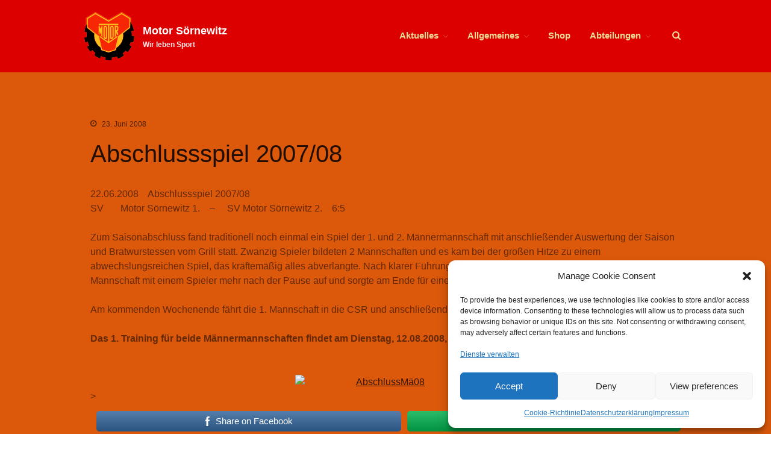

--- FILE ---
content_type: text/html; charset=UTF-8
request_url: https://www.motor-soernewitz.de/abschlussspiel-200708/
body_size: 21041
content:
<!DOCTYPE html>
<html lang="de">
<head>
	<meta charset="UTF-8">
	<meta name="viewport" content="width=device-width,initial-scale=1,maximum-scale=1,user-scalable=no">
	<title>Abschlussspiel 2007/08 &#8211; Motor Sörnewitz</title>
<meta name='robots' content='max-image-preview:large' />
<link rel="alternate" type="application/rss+xml" title="Motor Sörnewitz &raquo; Feed" href="https://www.motor-soernewitz.de/feed/" />
<link rel="alternate" title="oEmbed (JSON)" type="application/json+oembed" href="https://www.motor-soernewitz.de/wp-json/oembed/1.0/embed?url=https%3A%2F%2Fwww.motor-soernewitz.de%2Fabschlussspiel-200708%2F" />
<link rel="alternate" title="oEmbed (XML)" type="text/xml+oembed" href="https://www.motor-soernewitz.de/wp-json/oembed/1.0/embed?url=https%3A%2F%2Fwww.motor-soernewitz.de%2Fabschlussspiel-200708%2F&#038;format=xml" />
			<style>
			#wp-admin-bar-layers-edit-layout .ab-icon:before{
				font-family: "layers-interface" !important;
				content: "\e62f" !important;
				font-size: 16px !important;
			}
			</style>
		<style id='wp-img-auto-sizes-contain-inline-css' type='text/css'>
img:is([sizes=auto i],[sizes^="auto," i]){contain-intrinsic-size:3000px 1500px}
/*# sourceURL=wp-img-auto-sizes-contain-inline-css */
</style>
<link rel='stylesheet' id='cf7ic_style-css' href='https://www.motor-soernewitz.de/wp-content/plugins/contact-form-7-image-captcha/css/cf7ic-style.css?ver=3.3.7' type='text/css' media='all' />
<style id='wp-emoji-styles-inline-css' type='text/css'>

	img.wp-smiley, img.emoji {
		display: inline !important;
		border: none !important;
		box-shadow: none !important;
		height: 1em !important;
		width: 1em !important;
		margin: 0 0.07em !important;
		vertical-align: -0.1em !important;
		background: none !important;
		padding: 0 !important;
	}
/*# sourceURL=wp-emoji-styles-inline-css */
</style>
<link rel='stylesheet' id='wp-block-library-css' href='https://www.motor-soernewitz.de/wp-includes/css/dist/block-library/style.min.css?ver=6.9' type='text/css' media='all' />
<style id='classic-theme-styles-inline-css' type='text/css'>
/*! This file is auto-generated */
.wp-block-button__link{color:#fff;background-color:#32373c;border-radius:9999px;box-shadow:none;text-decoration:none;padding:calc(.667em + 2px) calc(1.333em + 2px);font-size:1.125em}.wp-block-file__button{background:#32373c;color:#fff;text-decoration:none}
/*# sourceURL=/wp-includes/css/classic-themes.min.css */
</style>
<style id='safe-svg-svg-icon-style-inline-css' type='text/css'>
.safe-svg-cover{text-align:center}.safe-svg-cover .safe-svg-inside{display:inline-block;max-width:100%}.safe-svg-cover svg{fill:currentColor;height:100%;max-height:100%;max-width:100%;width:100%}

/*# sourceURL=https://www.motor-soernewitz.de/wp-content/plugins/safe-svg/dist/safe-svg-block-frontend.css */
</style>
<style id='global-styles-inline-css' type='text/css'>
:root{--wp--preset--aspect-ratio--square: 1;--wp--preset--aspect-ratio--4-3: 4/3;--wp--preset--aspect-ratio--3-4: 3/4;--wp--preset--aspect-ratio--3-2: 3/2;--wp--preset--aspect-ratio--2-3: 2/3;--wp--preset--aspect-ratio--16-9: 16/9;--wp--preset--aspect-ratio--9-16: 9/16;--wp--preset--color--black: #000000;--wp--preset--color--cyan-bluish-gray: #abb8c3;--wp--preset--color--white: #ffffff;--wp--preset--color--pale-pink: #f78da7;--wp--preset--color--vivid-red: #cf2e2e;--wp--preset--color--luminous-vivid-orange: #ff6900;--wp--preset--color--luminous-vivid-amber: #fcb900;--wp--preset--color--light-green-cyan: #7bdcb5;--wp--preset--color--vivid-green-cyan: #00d084;--wp--preset--color--pale-cyan-blue: #8ed1fc;--wp--preset--color--vivid-cyan-blue: #0693e3;--wp--preset--color--vivid-purple: #9b51e0;--wp--preset--gradient--vivid-cyan-blue-to-vivid-purple: linear-gradient(135deg,rgb(6,147,227) 0%,rgb(155,81,224) 100%);--wp--preset--gradient--light-green-cyan-to-vivid-green-cyan: linear-gradient(135deg,rgb(122,220,180) 0%,rgb(0,208,130) 100%);--wp--preset--gradient--luminous-vivid-amber-to-luminous-vivid-orange: linear-gradient(135deg,rgb(252,185,0) 0%,rgb(255,105,0) 100%);--wp--preset--gradient--luminous-vivid-orange-to-vivid-red: linear-gradient(135deg,rgb(255,105,0) 0%,rgb(207,46,46) 100%);--wp--preset--gradient--very-light-gray-to-cyan-bluish-gray: linear-gradient(135deg,rgb(238,238,238) 0%,rgb(169,184,195) 100%);--wp--preset--gradient--cool-to-warm-spectrum: linear-gradient(135deg,rgb(74,234,220) 0%,rgb(151,120,209) 20%,rgb(207,42,186) 40%,rgb(238,44,130) 60%,rgb(251,105,98) 80%,rgb(254,248,76) 100%);--wp--preset--gradient--blush-light-purple: linear-gradient(135deg,rgb(255,206,236) 0%,rgb(152,150,240) 100%);--wp--preset--gradient--blush-bordeaux: linear-gradient(135deg,rgb(254,205,165) 0%,rgb(254,45,45) 50%,rgb(107,0,62) 100%);--wp--preset--gradient--luminous-dusk: linear-gradient(135deg,rgb(255,203,112) 0%,rgb(199,81,192) 50%,rgb(65,88,208) 100%);--wp--preset--gradient--pale-ocean: linear-gradient(135deg,rgb(255,245,203) 0%,rgb(182,227,212) 50%,rgb(51,167,181) 100%);--wp--preset--gradient--electric-grass: linear-gradient(135deg,rgb(202,248,128) 0%,rgb(113,206,126) 100%);--wp--preset--gradient--midnight: linear-gradient(135deg,rgb(2,3,129) 0%,rgb(40,116,252) 100%);--wp--preset--font-size--small: 13px;--wp--preset--font-size--medium: 20px;--wp--preset--font-size--large: 36px;--wp--preset--font-size--x-large: 42px;--wp--preset--spacing--20: 0.44rem;--wp--preset--spacing--30: 0.67rem;--wp--preset--spacing--40: 1rem;--wp--preset--spacing--50: 1.5rem;--wp--preset--spacing--60: 2.25rem;--wp--preset--spacing--70: 3.38rem;--wp--preset--spacing--80: 5.06rem;--wp--preset--shadow--natural: 6px 6px 9px rgba(0, 0, 0, 0.2);--wp--preset--shadow--deep: 12px 12px 50px rgba(0, 0, 0, 0.4);--wp--preset--shadow--sharp: 6px 6px 0px rgba(0, 0, 0, 0.2);--wp--preset--shadow--outlined: 6px 6px 0px -3px rgb(255, 255, 255), 6px 6px rgb(0, 0, 0);--wp--preset--shadow--crisp: 6px 6px 0px rgb(0, 0, 0);}:where(.is-layout-flex){gap: 0.5em;}:where(.is-layout-grid){gap: 0.5em;}body .is-layout-flex{display: flex;}.is-layout-flex{flex-wrap: wrap;align-items: center;}.is-layout-flex > :is(*, div){margin: 0;}body .is-layout-grid{display: grid;}.is-layout-grid > :is(*, div){margin: 0;}:where(.wp-block-columns.is-layout-flex){gap: 2em;}:where(.wp-block-columns.is-layout-grid){gap: 2em;}:where(.wp-block-post-template.is-layout-flex){gap: 1.25em;}:where(.wp-block-post-template.is-layout-grid){gap: 1.25em;}.has-black-color{color: var(--wp--preset--color--black) !important;}.has-cyan-bluish-gray-color{color: var(--wp--preset--color--cyan-bluish-gray) !important;}.has-white-color{color: var(--wp--preset--color--white) !important;}.has-pale-pink-color{color: var(--wp--preset--color--pale-pink) !important;}.has-vivid-red-color{color: var(--wp--preset--color--vivid-red) !important;}.has-luminous-vivid-orange-color{color: var(--wp--preset--color--luminous-vivid-orange) !important;}.has-luminous-vivid-amber-color{color: var(--wp--preset--color--luminous-vivid-amber) !important;}.has-light-green-cyan-color{color: var(--wp--preset--color--light-green-cyan) !important;}.has-vivid-green-cyan-color{color: var(--wp--preset--color--vivid-green-cyan) !important;}.has-pale-cyan-blue-color{color: var(--wp--preset--color--pale-cyan-blue) !important;}.has-vivid-cyan-blue-color{color: var(--wp--preset--color--vivid-cyan-blue) !important;}.has-vivid-purple-color{color: var(--wp--preset--color--vivid-purple) !important;}.has-black-background-color{background-color: var(--wp--preset--color--black) !important;}.has-cyan-bluish-gray-background-color{background-color: var(--wp--preset--color--cyan-bluish-gray) !important;}.has-white-background-color{background-color: var(--wp--preset--color--white) !important;}.has-pale-pink-background-color{background-color: var(--wp--preset--color--pale-pink) !important;}.has-vivid-red-background-color{background-color: var(--wp--preset--color--vivid-red) !important;}.has-luminous-vivid-orange-background-color{background-color: var(--wp--preset--color--luminous-vivid-orange) !important;}.has-luminous-vivid-amber-background-color{background-color: var(--wp--preset--color--luminous-vivid-amber) !important;}.has-light-green-cyan-background-color{background-color: var(--wp--preset--color--light-green-cyan) !important;}.has-vivid-green-cyan-background-color{background-color: var(--wp--preset--color--vivid-green-cyan) !important;}.has-pale-cyan-blue-background-color{background-color: var(--wp--preset--color--pale-cyan-blue) !important;}.has-vivid-cyan-blue-background-color{background-color: var(--wp--preset--color--vivid-cyan-blue) !important;}.has-vivid-purple-background-color{background-color: var(--wp--preset--color--vivid-purple) !important;}.has-black-border-color{border-color: var(--wp--preset--color--black) !important;}.has-cyan-bluish-gray-border-color{border-color: var(--wp--preset--color--cyan-bluish-gray) !important;}.has-white-border-color{border-color: var(--wp--preset--color--white) !important;}.has-pale-pink-border-color{border-color: var(--wp--preset--color--pale-pink) !important;}.has-vivid-red-border-color{border-color: var(--wp--preset--color--vivid-red) !important;}.has-luminous-vivid-orange-border-color{border-color: var(--wp--preset--color--luminous-vivid-orange) !important;}.has-luminous-vivid-amber-border-color{border-color: var(--wp--preset--color--luminous-vivid-amber) !important;}.has-light-green-cyan-border-color{border-color: var(--wp--preset--color--light-green-cyan) !important;}.has-vivid-green-cyan-border-color{border-color: var(--wp--preset--color--vivid-green-cyan) !important;}.has-pale-cyan-blue-border-color{border-color: var(--wp--preset--color--pale-cyan-blue) !important;}.has-vivid-cyan-blue-border-color{border-color: var(--wp--preset--color--vivid-cyan-blue) !important;}.has-vivid-purple-border-color{border-color: var(--wp--preset--color--vivid-purple) !important;}.has-vivid-cyan-blue-to-vivid-purple-gradient-background{background: var(--wp--preset--gradient--vivid-cyan-blue-to-vivid-purple) !important;}.has-light-green-cyan-to-vivid-green-cyan-gradient-background{background: var(--wp--preset--gradient--light-green-cyan-to-vivid-green-cyan) !important;}.has-luminous-vivid-amber-to-luminous-vivid-orange-gradient-background{background: var(--wp--preset--gradient--luminous-vivid-amber-to-luminous-vivid-orange) !important;}.has-luminous-vivid-orange-to-vivid-red-gradient-background{background: var(--wp--preset--gradient--luminous-vivid-orange-to-vivid-red) !important;}.has-very-light-gray-to-cyan-bluish-gray-gradient-background{background: var(--wp--preset--gradient--very-light-gray-to-cyan-bluish-gray) !important;}.has-cool-to-warm-spectrum-gradient-background{background: var(--wp--preset--gradient--cool-to-warm-spectrum) !important;}.has-blush-light-purple-gradient-background{background: var(--wp--preset--gradient--blush-light-purple) !important;}.has-blush-bordeaux-gradient-background{background: var(--wp--preset--gradient--blush-bordeaux) !important;}.has-luminous-dusk-gradient-background{background: var(--wp--preset--gradient--luminous-dusk) !important;}.has-pale-ocean-gradient-background{background: var(--wp--preset--gradient--pale-ocean) !important;}.has-electric-grass-gradient-background{background: var(--wp--preset--gradient--electric-grass) !important;}.has-midnight-gradient-background{background: var(--wp--preset--gradient--midnight) !important;}.has-small-font-size{font-size: var(--wp--preset--font-size--small) !important;}.has-medium-font-size{font-size: var(--wp--preset--font-size--medium) !important;}.has-large-font-size{font-size: var(--wp--preset--font-size--large) !important;}.has-x-large-font-size{font-size: var(--wp--preset--font-size--x-large) !important;}
:where(.wp-block-post-template.is-layout-flex){gap: 1.25em;}:where(.wp-block-post-template.is-layout-grid){gap: 1.25em;}
:where(.wp-block-term-template.is-layout-flex){gap: 1.25em;}:where(.wp-block-term-template.is-layout-grid){gap: 1.25em;}
:where(.wp-block-columns.is-layout-flex){gap: 2em;}:where(.wp-block-columns.is-layout-grid){gap: 2em;}
:root :where(.wp-block-pullquote){font-size: 1.5em;line-height: 1.6;}
/*# sourceURL=global-styles-inline-css */
</style>
<link rel='stylesheet' id='SFSImainCss-css' href='https://www.motor-soernewitz.de/wp-content/plugins/ultimate-social-media-icons/css/sfsi-style.css?ver=2.9.6' type='text/css' media='all' />
<link rel='stylesheet' id='cmplz-general-css' href='https://www.motor-soernewitz.de/wp-content/plugins/complianz-gdpr/assets/css/cookieblocker.min.css?ver=1765909790' type='text/css' media='all' />
<link rel='stylesheet' id='layers-framework-css' href='https://www.motor-soernewitz.de/wp-content/themes/layers-elementor/assets/css/framework.css?ver=1.0.3' type='text/css' media='all' />
<link rel='stylesheet' id='layers-components-css' href='https://www.motor-soernewitz.de/wp-content/themes/layers-elementor/assets/css/components.css?ver=1.0.3' type='text/css' media='all' />
<link rel='stylesheet' id='layers-responsive-css' href='https://www.motor-soernewitz.de/wp-content/themes/layers-elementor/assets/css/responsive.css?ver=1.0.3' type='text/css' media='all' />
<link rel='stylesheet' id='layers-icon-fonts-css' href='https://www.motor-soernewitz.de/wp-content/themes/layers-elementor/assets/css/layers-icons.css?ver=1.0.3' type='text/css' media='all' />
<link rel='stylesheet' id='layers-pro-css' href='https://www.motor-soernewitz.de/wp-content/themes/layers-elementor/assets/css/layers-pro.css?ver=1.0.3' type='text/css' media='all' />
<link rel='stylesheet' id='tablepress-default-css' href='https://www.motor-soernewitz.de/wp-content/plugins/tablepress/css/build/default.css?ver=3.2.6' type='text/css' media='all' />
<link rel='stylesheet' id='cf7cf-style-css' href='https://www.motor-soernewitz.de/wp-content/plugins/cf7-conditional-fields/style.css?ver=2.6.7' type='text/css' media='all' />
<link rel='stylesheet' id='elementor-frontend-css' href='https://www.motor-soernewitz.de/wp-content/plugins/elementor/assets/css/frontend.min.css?ver=3.34.1' type='text/css' media='all' />
<link rel='stylesheet' id='eael-general-css' href='https://www.motor-soernewitz.de/wp-content/plugins/essential-addons-for-elementor-lite/assets/front-end/css/view/general.min.css?ver=6.5.7' type='text/css' media='all' />
<link rel='stylesheet' id='layers-style-css' href='https://www.motor-soernewitz.de/wp-content/themes/layers-elementor/style.css?ver=1.0.3' type='text/css' media='all' />
<link rel='stylesheet' id='wpr-text-animations-css-css' href='https://www.motor-soernewitz.de/wp-content/plugins/royal-elementor-addons/assets/css/lib/animations/text-animations.min.css?ver=1.7.1045' type='text/css' media='all' />
<link rel='stylesheet' id='wpr-addons-css-css' href='https://www.motor-soernewitz.de/wp-content/plugins/royal-elementor-addons/assets/css/frontend.min.css?ver=1.7.1045' type='text/css' media='all' />
<link rel='stylesheet' id='font-awesome-5-all-css' href='https://www.motor-soernewitz.de/wp-content/plugins/elementor/assets/lib/font-awesome/css/all.min.css?ver=6.5.7' type='text/css' media='all' />
<!--n2css--><!--n2js--><script type="text/javascript" data-cfasync="false" src="https://www.motor-soernewitz.de/wp-includes/js/jquery/jquery.min.js?ver=3.7.1" id="jquery-core-js"></script>
<script type="text/javascript" data-cfasync="false" src="https://www.motor-soernewitz.de/wp-includes/js/jquery/jquery-migrate.min.js?ver=3.4.1" id="jquery-migrate-js"></script>
<script type="text/javascript" src="https://www.motor-soernewitz.de/wp-content/themes/layers-elementor/assets/js/plugins.js?ver=1.0.3" id="layers-plugins-js"></script>
<script type="text/javascript" id="layers-framework-js-extra">
/* <![CDATA[ */
var layers_script_settings = {"header_sticky_breakpoint":"270"};
//# sourceURL=layers-framework-js-extra
/* ]]> */
</script>
<script type="text/javascript" src="https://www.motor-soernewitz.de/wp-content/themes/layers-elementor/assets/js/layers.framework.js?ver=1.0.3" id="layers-framework-js"></script>
<script type="text/javascript" src="https://www.motor-soernewitz.de/wp-content/themes/layers-elementor/assets/js/layers-pro.js?ver=1.0.3" id="layers-pro-js"></script>
<script type="text/javascript" id="defend-wp-firewall-nonce-js-extra">
/* <![CDATA[ */
var defend_wp_firewall_nonce_obj = {"defend_wp_firewall_nonce":"58cc680753","ajaxurl":"https://www.motor-soernewitz.de/wp-admin/admin-ajax.php"};
//# sourceURL=defend-wp-firewall-nonce-js-extra
/* ]]> */
</script>
<script type="text/javascript" src="https://www.motor-soernewitz.de/wp-content/plugins/defend-wp-firewall/hooks/js/nonce.js?ver=1768646711" id="defend-wp-firewall-nonce-js"></script>
<script type="text/javascript" src="https://www.motor-soernewitz.de/wp-content/plugins/happy-elementor-addons/assets/vendor/dom-purify/purify.min.js?ver=3.1.6" id="dom-purify-js"></script>
<script type="text/javascript" id="defend-wp-firewall-blocklist-common-js-extra">
/* <![CDATA[ */
var defend_wp_firewall_common_blocklist_obj = {"security":"0f66b7ca6d","ipify_ip":"","ajaxurl":"https://www.motor-soernewitz.de/wp-admin/admin-ajax.php"};
//# sourceURL=defend-wp-firewall-blocklist-common-js-extra
/* ]]> */
</script>
<script type="text/javascript" src="https://www.motor-soernewitz.de/wp-content/plugins/defend-wp-firewall/hooks/js/blocklist-common.js?ver=1.1.6" id="defend-wp-firewall-blocklist-common-js"></script>
<link rel="https://api.w.org/" href="https://www.motor-soernewitz.de/wp-json/" /><link rel="alternate" title="JSON" type="application/json" href="https://www.motor-soernewitz.de/wp-json/wp/v2/posts/1108" /><link rel="EditURI" type="application/rsd+xml" title="RSD" href="https://www.motor-soernewitz.de/xmlrpc.php?rsd" />
<meta name="generator" content="WordPress 6.9" />
<link rel="canonical" href="https://www.motor-soernewitz.de/abschlussspiel-200708/" />
<link rel='shortlink' href='https://www.motor-soernewitz.de/?p=1108' />
<meta name="follow.[base64]" content="lEuSfsdzRfhUzx2jtwuz"/>			<style>.cmplz-hidden {
					display: none !important;
				}</style><style type="text/css" id="layers-inline-styles-header">

.wrapper-content {background-color: #dc590b;}

 .header-site.invert .nav-horizontal > ul > li, .header-site .nav-horizontal > ul > li { margin: 0px 6px;;} 

 .header-site.invert .nav-horizontal > ul > li:hover > a, .header-site .nav-horizontal > ul > li:hover > a { color: #ebdc93;text-shadow: 0 1px rgba(0,0,0,0.3);background-color: #dc590b;border-color: #ebdc93;} 

 .header-site.invert .nav-horizontal > ul > li > a, .header-site .nav-horizontal > ul > li > a, .header-search a { color: #ebdc93;text-transform: capitalize;border-radius: 4px;padding: 0px 10px;} 

 .header-site.invert .sub-menu, .header-site .sub-menu { border-width: 2px;border-color: #daaf71;} 

 .header-site.invert .sub-menu li a, .header-site .sub-menu li a { color: #ebdc93;background-color: #dc590b;} 

 .header-site.invert .sub-menu li:hover a, .header-site .sub-menu li:hover a { color: #f1e7b3;background-color: #e78b54;} 

 input[type="button"], input[type="submit"], button, .button, .form-submit input[type="submit"] { background: #daaf71;color: #000000;border-width: 2px;border-color: #dc0000;border-radius: 4px;} 

 input[type="button"]:before, input[type="submit"]:before, button:before, .button:before, .form-submit input[type="submit"]:before input[type="button"]:after, input[type="submit"]:after, button:after, .button:after, .form-submit input[type="submit"]:after { color: #000000;} 

 input[type="button"]:hover, input[type="submit"]:hover, button:hover, .button:hover, .form-submit input[type="submit"]:hover { background: #fdd294;border-color: #a50000;} 

 .invert input[type="button"], .invert input[type="submit"], .invert button, .invert .button, .invert .form-submit input[type="submit"] { background: #ebdc93;color: #000000;border-width: 0px;border-color: #daaf71;border-radius: 5px;} 

 .invert input[type="button"]:before, .invert input[type="submit"]:before, .invert button:before, .invert .button:before, .invert .form-submit input[type="submit"]:before .invert input[type="button"]:after, .invert input[type="submit"]:after, .invert button:after, .invert .button:after, .invert .form-submit input[type="submit"]:after { color: #000000;} 

 .invert input[type="button"]:hover, .invert input[type="submit"]:hover, .invert button:hover, .invert .button:hover, .invert .form-submit input[type="submit"]:hover { background: #ffffb6;} 

 .header-site, .header-site.header-sticky { background-color: #dc0000;} 

.footer-site {background-color: #dc0000;}

.title-container .title .heading,nav.bread-crumbs a {color: #ebdc93;}

nav.bread-crumbs a:hover,nav.bread-crumbs li {color: #f1e7b3;}

.title-container .title div.excerpt {color: #daaf71;}

.sidebar .well {background-color: #FFFFFF;}</style>			<meta property="og:title" content="Abschlussspiel 2007/08" />
							<meta property="og:description" content="22.06.2008    Abschlussspiel 2007/08 SV       Motor Sörnewitz 1.    –     SV Motor Sörnewitz 2.    6:5   Zum Saisonabschluss fand traditionell noch einmal ein Spiel der 1. und 2. Männermannschaft mit anschließender Auswertung der Saison und Bratwurstessen vom Grill statt. Zwanzig Spieler bildeten 2 Mannschaften und es kam bei der großen Hitze zu einem abwechslungsreichen Spiel, das kräftemäßig alles abverlangte. Nach klarer Führung der 1. Mannschaft zur Pause kam dann die 2. Mannschaft mit einem Spieler mehr nach der Pause auf und sorgte am Ende für einen knappen Spielausgang.   Am kommenden Wochenende fährt die 1. Mannschaft in die CSR und anschließend werden Ferien gemacht.   Das 1. Training für beide Männermannschaften findet am Dienstag, 12.08.2008, 19.00 Uhr statt!     &gt; Share on FacebookFollow us" />
						<meta property="og:type" content="website" />
			<meta property="og:url" content="https://www.motor-soernewitz.de/abschlussspiel-200708/" />
					<meta name="generator" content="Elementor 3.34.1; features: additional_custom_breakpoints; settings: css_print_method-external, google_font-enabled, font_display-block">
			<style>
				.e-con.e-parent:nth-of-type(n+4):not(.e-lazyloaded):not(.e-no-lazyload),
				.e-con.e-parent:nth-of-type(n+4):not(.e-lazyloaded):not(.e-no-lazyload) * {
					background-image: none !important;
				}
				@media screen and (max-height: 1024px) {
					.e-con.e-parent:nth-of-type(n+3):not(.e-lazyloaded):not(.e-no-lazyload),
					.e-con.e-parent:nth-of-type(n+3):not(.e-lazyloaded):not(.e-no-lazyload) * {
						background-image: none !important;
					}
				}
				@media screen and (max-height: 640px) {
					.e-con.e-parent:nth-of-type(n+2):not(.e-lazyloaded):not(.e-no-lazyload),
					.e-con.e-parent:nth-of-type(n+2):not(.e-lazyloaded):not(.e-no-lazyload) * {
						background-image: none !important;
					}
				}
			</style>
			<link rel="icon" href="https://www.motor-soernewitz.de/wp-content/uploads/2025/01/favicon-96x96-1.png" sizes="32x32" />
<link rel="icon" href="https://www.motor-soernewitz.de/wp-content/uploads/2025/01/favicon-96x96-1.png" sizes="192x192" />
<link rel="apple-touch-icon" href="https://www.motor-soernewitz.de/wp-content/uploads/2025/01/favicon-96x96-1.png" />
<meta name="msapplication-TileImage" content="https://www.motor-soernewitz.de/wp-content/uploads/2025/01/favicon-96x96-1.png" />
		<style type="text/css" id="wp-custom-css">
			html body.post-template-default.single.single-post.postid-6395.single-format-standard.logged-in.wp-custom-logo.sfsi_actvite_theme_default.body-header-logo-left.layers-post-page.no-sidebar.layers-pro-active.layers-animate.elementor-default.elementor-kit-2876.dialog-body.dialog-buttons-body.dialog-container.dialog-buttons-container.cmplz-functional.cmplz-eu.cmplz-optin div.wrapper-site section#wrapper-content.wrapper-content div.layers-content-main.clearfix.post-6395.post.type-post.status-publish.format-standard.has-post-thumbnail.hentry.category-allgemeines.category-fussball.category-news.container div.grid article#post-6395.column.span-12.translucent.animated-1s.fade-in-up div.thumbnail.push-bottom.post-feature-thumbnail {
  display: none;
}		</style>
		<style id="wpr_lightbox_styles">
				.lg-backdrop {
					background-color: rgba(0,0,0,0.6) !important;
				}
				.lg-toolbar,
				.lg-dropdown {
					background-color: rgba(0,0,0,0.8) !important;
				}
				.lg-dropdown:after {
					border-bottom-color: rgba(0,0,0,0.8) !important;
				}
				.lg-sub-html {
					background-color: rgba(0,0,0,0.8) !important;
				}
				.lg-thumb-outer,
				.lg-progress-bar {
					background-color: #444444 !important;
				}
				.lg-progress {
					background-color: #a90707 !important;
				}
				.lg-icon {
					color: #efefef !important;
					font-size: 20px !important;
				}
				.lg-icon.lg-toogle-thumb {
					font-size: 24px !important;
				}
				.lg-icon:hover,
				.lg-dropdown-text:hover {
					color: #ffffff !important;
				}
				.lg-sub-html,
				.lg-dropdown-text {
					color: #efefef !important;
					font-size: 14px !important;
				}
				#lg-counter {
					color: #efefef !important;
					font-size: 14px !important;
				}
				.lg-prev,
				.lg-next {
					font-size: 35px !important;
				}

				/* Defaults */
				.lg-icon {
				background-color: transparent !important;
				}

				#lg-counter {
				opacity: 0.9;
				}

				.lg-thumb-outer {
				padding: 0 10px;
				}

				.lg-thumb-item {
				border-radius: 0 !important;
				border: none !important;
				opacity: 0.5;
				}

				.lg-thumb-item.active {
					opacity: 1;
				}
	         </style></head>
<body data-cmplz=2 class="wp-singular post-template-default single single-post postid-1108 single-format-standard wp-custom-logo wp-theme-layers-elementor sfsi_actvite_theme_default body-header-logo-left layers-post-page no-sidebar layers-pro-active layers-animate opacity-0 elementor-default elementor-kit-2876">
	<div class="wrapper invert off-canvas-right" id="off-canvas-right">
    <a class="close-canvas" data-toggle="#off-canvas-right" data-toggle-class="open">
        <i class="l-close"></i>
        Close    </a>

    <div class="content nav-mobile clearfix">
        <nav class="nav nav-vertical"><ul id="menu-menue" class="menu"><li id="menu-item-21" class="menu-item menu-item-type-post_type menu-item-object-page current_page_parent menu-item-has-children menu-item-21"><a href="https://www.motor-soernewitz.de/aktuelles/">Aktuelles</a>
<ul class="sub-menu">
	<li id="menu-item-22" class="menu-item menu-item-type-post_type menu-item-object-page menu-item-22"><a href="https://www.motor-soernewitz.de/aktuelles/news-feed/">News Feed</a></li>
</ul>
</li>
<li id="menu-item-28" class="menu-item menu-item-type-post_type menu-item-object-page menu-item-has-children menu-item-28"><a href="https://www.motor-soernewitz.de/allgemeines/">Allgemeines</a>
<ul class="sub-menu">
	<li id="menu-item-102" class="menu-item menu-item-type-post_type menu-item-object-page menu-item-102"><a href="https://www.motor-soernewitz.de/allgemeines/ansprechpartner/">Ansprechpartner SV Motor Sörnewitz</a></li>
	<li id="menu-item-111" class="menu-item menu-item-type-post_type menu-item-object-page menu-item-111"><a href="https://www.motor-soernewitz.de/allgemeines/vorstand/">Vorstand</a></li>
	<li id="menu-item-98" class="menu-item menu-item-type-post_type menu-item-object-page menu-item-has-children menu-item-98"><a href="https://www.motor-soernewitz.de/allgemeines/angebote/">Angebote</a>
	<ul class="sub-menu">
		<li id="menu-item-5910" class="menu-item menu-item-type-custom menu-item-object-custom menu-item-5910"><a href="https://www.11tsleipzig.de/motor-soernewitz">Shop</a></li>
		<li id="menu-item-99" class="menu-item menu-item-type-post_type menu-item-object-page menu-item-99"><a href="https://www.motor-soernewitz.de/allgemeines/angebote/fitness/">Fitness</a></li>
		<li id="menu-item-100" class="menu-item menu-item-type-post_type menu-item-object-page menu-item-100"><a href="https://www.motor-soernewitz.de/allgemeines/angebote/kegelbahn/">Kegelbahn</a></li>
		<li id="menu-item-101" class="menu-item menu-item-type-post_type menu-item-object-page menu-item-101"><a href="https://www.motor-soernewitz.de/allgemeines/angebote/vereinsbus/">Vereinsbus</a></li>
		<li id="menu-item-3870" class="menu-item menu-item-type-post_type menu-item-object-page menu-item-3870"><a href="https://www.motor-soernewitz.de/allgemeines/angebote/vereinsheim/">Vereinsheim</a></li>
	</ul>
</li>
	<li id="menu-item-105" class="menu-item menu-item-type-post_type menu-item-object-page menu-item-has-children menu-item-105"><a href="https://www.motor-soernewitz.de/allgemeines/chronik/">Chronik</a>
	<ul class="sub-menu">
		<li id="menu-item-5834" class="menu-item menu-item-type-post_type menu-item-object-page menu-item-5834"><a href="https://www.motor-soernewitz.de/allgemeines/chronik/sektion-bergsteigen/">Sektion Bergsteigen</a></li>
	</ul>
</li>
	<li id="menu-item-110" class="menu-item menu-item-type-post_type menu-item-object-page menu-item-110"><a href="https://www.motor-soernewitz.de/allgemeines/statistisches/">Statistisches</a></li>
	<li id="menu-item-3869" class="menu-item menu-item-type-post_type menu-item-object-page menu-item-3869"><a href="https://www.motor-soernewitz.de/allgemeines/aufnahmeantrag/">Aufnahmeantrag</a></li>
	<li id="menu-item-4814" class="menu-item menu-item-type-post_type menu-item-object-page menu-item-4814"><a href="https://www.motor-soernewitz.de/allgemeines/aufnahmeantrag/">Änderungsantrag</a></li>
	<li id="menu-item-109" class="menu-item menu-item-type-post_type menu-item-object-page menu-item-109"><a href="https://www.motor-soernewitz.de/allgemeines/satzung/">Satzung</a></li>
	<li id="menu-item-108" class="menu-item menu-item-type-post_type menu-item-object-page menu-item-has-children menu-item-108"><a href="https://www.motor-soernewitz.de/allgemeines/mitgliedsbeitrag/">Mitgliedsbeitrag</a>
	<ul class="sub-menu">
		<li id="menu-item-104" class="menu-item menu-item-type-post_type menu-item-object-page menu-item-104"><a href="https://www.motor-soernewitz.de/allgemeines/mitgliedsbeitrag/beitragsordnung/">Beitragsordnung</a></li>
		<li id="menu-item-103" class="menu-item menu-item-type-post_type menu-item-object-page menu-item-103"><a href="https://www.motor-soernewitz.de/allgemeines/mitgliedsbeitrag/bankverbindung/">Bankverbindung</a></li>
	</ul>
</li>
	<li id="menu-item-2061" class="menu-item menu-item-type-post_type menu-item-object-page menu-item-2061"><a href="https://www.motor-soernewitz.de/allgemeines/datenschutzordnung/">Datenschutzordnung</a></li>
</ul>
</li>
<li id="menu-item-5911" class="menu-item menu-item-type-custom menu-item-object-custom menu-item-5911"><a href="https://www.11tsleipzig.de/motor-soernewitz">Shop</a></li>
<li id="menu-item-31" class="menu-item menu-item-type-post_type menu-item-object-page menu-item-has-children menu-item-31"><a href="https://www.motor-soernewitz.de/abteilungen/">Abteilungen</a>
<ul class="sub-menu">
	<li id="menu-item-82" class="menu-item menu-item-type-post_type menu-item-object-page menu-item-has-children menu-item-82"><a href="https://www.motor-soernewitz.de/abteilungen/badminton/">Badminton</a>
	<ul class="sub-menu">
		<li id="menu-item-3701" class="menu-item menu-item-type-post_type menu-item-object-page menu-item-3701"><a href="https://www.motor-soernewitz.de/abteilungen/badminton/aktuelles-badminton/">Aktuelles</a></li>
		<li id="menu-item-85" class="menu-item menu-item-type-post_type menu-item-object-page menu-item-85"><a href="https://www.motor-soernewitz.de/abteilungen/badminton/kontakt/">Kontakt</a></li>
		<li id="menu-item-86" class="menu-item menu-item-type-post_type menu-item-object-page menu-item-86"><a href="https://www.motor-soernewitz.de/abteilungen/badminton/trainingszeiten-und-orte/">Trainingszeiten und Orte</a></li>
	</ul>
</li>
	<li id="menu-item-181" class="menu-item menu-item-type-post_type menu-item-object-page menu-item-has-children menu-item-181"><a href="https://www.motor-soernewitz.de/abteilungen/basketball/">Basketball</a>
	<ul class="sub-menu">
		<li id="menu-item-3734" class="menu-item menu-item-type-post_type menu-item-object-page menu-item-3734"><a href="https://www.motor-soernewitz.de/abteilungen/basketball/aktuelles-basketball/">Aktuelles</a></li>
		<li id="menu-item-182" class="menu-item menu-item-type-post_type menu-item-object-page menu-item-182"><a href="https://www.motor-soernewitz.de/abteilungen/basketball/kontakt/">Kontakt</a></li>
		<li id="menu-item-3733" class="menu-item menu-item-type-post_type menu-item-object-page menu-item-3733"><a href="https://www.motor-soernewitz.de/abteilungen/basketball/mannschaften-basketball/">Mannschaften</a></li>
		<li id="menu-item-4734" class="menu-item menu-item-type-post_type menu-item-object-page menu-item-4734"><a href="https://www.motor-soernewitz.de/abteilungen/basketball/spieltrieb-spielplan/">Spieltrieb/Spielplan</a></li>
	</ul>
</li>
	<li id="menu-item-204" class="menu-item menu-item-type-post_type menu-item-object-page menu-item-has-children menu-item-204"><a href="https://www.motor-soernewitz.de/abteilungen/fitness/">Fitness</a>
	<ul class="sub-menu">
		<li id="menu-item-4102" class="menu-item menu-item-type-post_type menu-item-object-page menu-item-4102"><a href="https://www.motor-soernewitz.de/abteilungen/fitness/aktuelles-fitness/">Aktuelles</a></li>
		<li id="menu-item-207" class="menu-item menu-item-type-post_type menu-item-object-page menu-item-207"><a href="https://www.motor-soernewitz.de/abteilungen/fitness/kontakt/">Kontakt</a></li>
		<li id="menu-item-209" class="menu-item menu-item-type-post_type menu-item-object-page menu-item-209"><a href="https://www.motor-soernewitz.de/abteilungen/fitness/trainingszeiten-und-orte/">Trainingszeiten und Orte</a></li>
	</ul>
</li>
	<li id="menu-item-383" class="menu-item menu-item-type-custom menu-item-object-custom menu-item-has-children menu-item-383"><a href="/abteilungen/fussball/">Fußball</a>
	<ul class="sub-menu">
		<li id="menu-item-4122" class="menu-item menu-item-type-post_type menu-item-object-page menu-item-4122"><a href="https://www.motor-soernewitz.de/abteilungen/fussball/aktuelles-fussball/">Aktuelles</a></li>
		<li id="menu-item-373" class="menu-item menu-item-type-post_type menu-item-object-page menu-item-373"><a href="https://www.motor-soernewitz.de/abteilungen/fussball/kontakt-fussball/">Kontakt</a></li>
		<li id="menu-item-377" class="menu-item menu-item-type-post_type menu-item-object-page menu-item-has-children menu-item-377"><a href="https://www.motor-soernewitz.de/abteilungen/fussball/mannschaften-fussball/">Mannschaften Fußball</a>
		<ul class="sub-menu">
			<li id="menu-item-380" class="menu-item menu-item-type-post_type menu-item-object-page menu-item-380"><a href="https://www.motor-soernewitz.de/abteilungen/fussball/mannschaften-fussball/1-maenner/">1. Männer</a></li>
			<li id="menu-item-4160" class="menu-item menu-item-type-post_type menu-item-object-page menu-item-4160"><a href="https://www.motor-soernewitz.de/abteilungen/fussball/mannschaften-fussball/2-maenner/">2. Männer</a></li>
			<li id="menu-item-379" class="menu-item menu-item-type-post_type menu-item-object-page menu-item-379"><a href="https://www.motor-soernewitz.de/abteilungen/fussball/mannschaften-fussball/alte-herren/">Alte Herren</a></li>
			<li id="menu-item-5833" class="menu-item menu-item-type-post_type menu-item-object-page menu-item-5833"><a href="https://www.motor-soernewitz.de/abteilungen/fussball/mannschaften-fussball/d-junioren/">D-Junioren</a></li>
			<li id="menu-item-4159" class="menu-item menu-item-type-post_type menu-item-object-page menu-item-4159"><a href="https://www.motor-soernewitz.de/abteilungen/fussball/mannschaften-fussball/e-junioren/">E-Junioren</a></li>
			<li id="menu-item-378" class="menu-item menu-item-type-post_type menu-item-object-page menu-item-378"><a href="https://www.motor-soernewitz.de/abteilungen/fussball/mannschaften-fussball/traditionsmannschaft/">Traditionsmannschaft/Freizeit</a></li>
		</ul>
</li>
		<li id="menu-item-375" class="menu-item menu-item-type-post_type menu-item-object-page menu-item-375"><a href="https://www.motor-soernewitz.de/abteilungen/fussball/trainingszeiten-und-orte-fussball/">Trainingszeiten und Orte</a></li>
	</ul>
</li>
	<li id="menu-item-244" class="menu-item menu-item-type-post_type menu-item-object-page menu-item-has-children menu-item-244"><a href="https://www.motor-soernewitz.de/abteilungen/gymnastikherzsport/">Gymnastik</a>
	<ul class="sub-menu">
		<li id="menu-item-4198" class="menu-item menu-item-type-post_type menu-item-object-page menu-item-4198"><a href="https://www.motor-soernewitz.de/abteilungen/gymnastikherzsport/aktuelles-gymnastik/">Aktuelles</a></li>
		<li id="menu-item-4197" class="menu-item menu-item-type-post_type menu-item-object-page menu-item-4197"><a href="https://www.motor-soernewitz.de/abteilungen/gymnastikherzsport/kontakt-gymnastik/">Kontakt</a></li>
		<li id="menu-item-241" class="menu-item menu-item-type-post_type menu-item-object-page menu-item-241"><a href="https://www.motor-soernewitz.de/abteilungen/gymnastikherzsport/trainingszeiten/">Trainingszeiten und Orte</a></li>
	</ul>
</li>
	<li id="menu-item-1115" class="menu-item menu-item-type-post_type menu-item-object-page menu-item-1115"><a href="https://www.motor-soernewitz.de/abteilungen/herzsport/">Herzsport</a></li>
	<li id="menu-item-277" class="menu-item menu-item-type-post_type menu-item-object-page menu-item-has-children menu-item-277"><a href="https://www.motor-soernewitz.de/abteilungen/kegeln/">Kegeln</a>
	<ul class="sub-menu">
		<li id="menu-item-4232" class="menu-item menu-item-type-post_type menu-item-object-page menu-item-4232"><a href="https://www.motor-soernewitz.de/abteilungen/kegeln/aktuelles-kegeln/">Aktuelles</a></li>
		<li id="menu-item-4233" class="menu-item menu-item-type-post_type menu-item-object-page menu-item-4233"><a href="https://www.motor-soernewitz.de/abteilungen/kegeln/kontakt-kegeln/">Kontakt</a></li>
		<li id="menu-item-5413" class="menu-item menu-item-type-post_type menu-item-object-page menu-item-has-children menu-item-5413"><a href="https://www.motor-soernewitz.de/abteilungen/kegeln/mannschaften-kegeln/">Mannschaften Kegeln</a>
		<ul class="sub-menu">
			<li id="menu-item-5412" class="menu-item menu-item-type-post_type menu-item-object-page menu-item-5412"><a href="https://www.motor-soernewitz.de/abteilungen/kegeln/mannschaften-kegeln/1-maenner/">1. Männer</a></li>
		</ul>
</li>
		<li id="menu-item-4234" class="menu-item menu-item-type-post_type menu-item-object-page menu-item-4234"><a href="https://www.motor-soernewitz.de/abteilungen/kegeln/trainingszeiten-und-orte-kegeln/">Trainingszeiten und Orte</a></li>
	</ul>
</li>
	<li id="menu-item-2763" class="menu-item menu-item-type-post_type menu-item-object-page menu-item-has-children menu-item-2763"><a href="https://www.motor-soernewitz.de/abteilungen/reha-sport/">Reha-Sport</a>
	<ul class="sub-menu">
		<li id="menu-item-4231" class="menu-item menu-item-type-post_type menu-item-object-page menu-item-4231"><a href="https://www.motor-soernewitz.de/abteilungen/reha-sport/aktuelles-reha-sport/">Aktuelles</a></li>
		<li id="menu-item-3553" class="menu-item menu-item-type-post_type menu-item-object-page menu-item-3553"><a href="https://www.motor-soernewitz.de/abteilungen/reha-sport/kontakt-reha-sport-2/">Kontakt</a></li>
		<li id="menu-item-3552" class="menu-item menu-item-type-post_type menu-item-object-page menu-item-3552"><a href="https://www.motor-soernewitz.de/abteilungen/reha-sport/trainingszeiten-und-orte-reha-sport/">Trainingszeiten und Orte</a></li>
	</ul>
</li>
	<li id="menu-item-2062" class="menu-item menu-item-type-post_type menu-item-object-page menu-item-has-children menu-item-2062"><a href="https://www.motor-soernewitz.de/abteilungen/tischtennis/">Tischtennis</a>
	<ul class="sub-menu">
		<li id="menu-item-4230" class="menu-item menu-item-type-post_type menu-item-object-page menu-item-4230"><a href="https://www.motor-soernewitz.de/abteilungen/tischtennis/aktuelles-tischtennis/">Aktuelles</a></li>
		<li id="menu-item-2063" class="menu-item menu-item-type-post_type menu-item-object-page menu-item-2063"><a href="https://www.motor-soernewitz.de/abteilungen/tischtennis/kontakt-tischtennis/">Kontakt</a></li>
		<li id="menu-item-2065" class="menu-item menu-item-type-post_type menu-item-object-page menu-item-2065"><a href="https://www.motor-soernewitz.de/abteilungen/tischtennis/trainingszeiten-und-orte-tischtennis/">Trainingszeiten und Orte</a></li>
	</ul>
</li>
</ul>
</li>
</ul></nav>    </div>
    <aside id="nav_menu-5" class="content widget widget_nav_menu"><div class="menu-footermenue-container"><ul id="menu-footermenue" class="menu"><li id="menu-item-5892" class="menu-item menu-item-type-post_type menu-item-object-page menu-item-5892"><a href="https://www.motor-soernewitz.de/allgemeines/angebote/shop/">Shop</a></li>
<li id="menu-item-114" class="menu-item menu-item-type-post_type menu-item-object-page menu-item-114"><a href="https://www.motor-soernewitz.de/impressum/">Impressum</a></li>
<li id="menu-item-122" class="menu-item menu-item-type-post_type menu-item-object-page menu-item-122"><a href="https://www.motor-soernewitz.de/kontakt/">Kontakt</a></li>
<li id="menu-item-2009" class="menu-item menu-item-type-post_type menu-item-object-page menu-item-privacy-policy menu-item-2009"><a rel="privacy-policy" href="https://www.motor-soernewitz.de/impressum/datenschutzerklaerung/">Datenschutzerklärung</a></li>
<li id="menu-item-2010" class="menu-item menu-item-type-post_type menu-item-object-page menu-item-2010"><a href="https://www.motor-soernewitz.de/impressum/haftungsausschluss-disclaimer/">Haftungsausschluss (Disclaimer)</a></li>
<li id="menu-item-2294" class="menu-item menu-item-type-post_type menu-item-object-page menu-item-2294"><a href="https://www.motor-soernewitz.de/allgemeines/aufnahmeantrag/">Aufnahmeantrag</a></li>
<li id="menu-item-4907" class="menu-item menu-item-type-post_type menu-item-object-page menu-item-4907"><a href="https://www.motor-soernewitz.de/cookie-richtlinie-eu/">Cookie-Richtlinie (EU)</a></li>
</ul></div></aside></div>		<div class="wrapper-site">
					
			
			
			<section class="header-site header-left layers-logo-large invert">
					            <div class="container header-block">
					<div class="logo">
	
	<a href="https://www.motor-soernewitz.de/" class="custom-logo-link" rel="home"><img width="1539" height="1480" src="https://www.motor-soernewitz.de/wp-content/uploads/2025/01/Logo_SV_Motor.svg" class="custom-logo" alt="Motor Sörnewitz" decoding="async" /></a>		<div class="site-description">
						<h3 class="sitename sitetitle"><a href="https://www.motor-soernewitz.de">Motor Sörnewitz</a></h3>
			<p class="tagline">Wir leben Sport</p>
					</div>
	</div>

<nav class="nav nav-horizontal">
    
    <ul id="menu-menue-1" class="menu"><li class="menu-item menu-item-type-post_type menu-item-object-page current_page_parent menu-item-has-children menu-item-21"><a href="https://www.motor-soernewitz.de/aktuelles/">Aktuelles</a>
<ul class="sub-menu">
	<li class="menu-item menu-item-type-post_type menu-item-object-page menu-item-22"><a href="https://www.motor-soernewitz.de/aktuelles/news-feed/">News Feed</a></li>
</ul>
</li>
<li class="menu-item menu-item-type-post_type menu-item-object-page menu-item-has-children menu-item-28"><a href="https://www.motor-soernewitz.de/allgemeines/">Allgemeines</a>
<ul class="sub-menu">
	<li class="menu-item menu-item-type-post_type menu-item-object-page menu-item-102"><a href="https://www.motor-soernewitz.de/allgemeines/ansprechpartner/">Ansprechpartner SV Motor Sörnewitz</a></li>
	<li class="menu-item menu-item-type-post_type menu-item-object-page menu-item-111"><a href="https://www.motor-soernewitz.de/allgemeines/vorstand/">Vorstand</a></li>
	<li class="menu-item menu-item-type-post_type menu-item-object-page menu-item-has-children menu-item-98"><a href="https://www.motor-soernewitz.de/allgemeines/angebote/">Angebote</a>
	<ul class="sub-menu">
		<li class="menu-item menu-item-type-custom menu-item-object-custom menu-item-5910"><a href="https://www.11tsleipzig.de/motor-soernewitz">Shop</a></li>
		<li class="menu-item menu-item-type-post_type menu-item-object-page menu-item-99"><a href="https://www.motor-soernewitz.de/allgemeines/angebote/fitness/">Fitness</a></li>
		<li class="menu-item menu-item-type-post_type menu-item-object-page menu-item-100"><a href="https://www.motor-soernewitz.de/allgemeines/angebote/kegelbahn/">Kegelbahn</a></li>
		<li class="menu-item menu-item-type-post_type menu-item-object-page menu-item-101"><a href="https://www.motor-soernewitz.de/allgemeines/angebote/vereinsbus/">Vereinsbus</a></li>
		<li class="menu-item menu-item-type-post_type menu-item-object-page menu-item-3870"><a href="https://www.motor-soernewitz.de/allgemeines/angebote/vereinsheim/">Vereinsheim</a></li>
	</ul>
</li>
	<li class="menu-item menu-item-type-post_type menu-item-object-page menu-item-has-children menu-item-105"><a href="https://www.motor-soernewitz.de/allgemeines/chronik/">Chronik</a>
	<ul class="sub-menu">
		<li class="menu-item menu-item-type-post_type menu-item-object-page menu-item-5834"><a href="https://www.motor-soernewitz.de/allgemeines/chronik/sektion-bergsteigen/">Sektion Bergsteigen</a></li>
	</ul>
</li>
	<li class="menu-item menu-item-type-post_type menu-item-object-page menu-item-110"><a href="https://www.motor-soernewitz.de/allgemeines/statistisches/">Statistisches</a></li>
	<li class="menu-item menu-item-type-post_type menu-item-object-page menu-item-3869"><a href="https://www.motor-soernewitz.de/allgemeines/aufnahmeantrag/">Aufnahmeantrag</a></li>
	<li class="menu-item menu-item-type-post_type menu-item-object-page menu-item-4814"><a href="https://www.motor-soernewitz.de/allgemeines/aufnahmeantrag/">Änderungsantrag</a></li>
	<li class="menu-item menu-item-type-post_type menu-item-object-page menu-item-109"><a href="https://www.motor-soernewitz.de/allgemeines/satzung/">Satzung</a></li>
	<li class="menu-item menu-item-type-post_type menu-item-object-page menu-item-has-children menu-item-108"><a href="https://www.motor-soernewitz.de/allgemeines/mitgliedsbeitrag/">Mitgliedsbeitrag</a>
	<ul class="sub-menu">
		<li class="menu-item menu-item-type-post_type menu-item-object-page menu-item-104"><a href="https://www.motor-soernewitz.de/allgemeines/mitgliedsbeitrag/beitragsordnung/">Beitragsordnung</a></li>
		<li class="menu-item menu-item-type-post_type menu-item-object-page menu-item-103"><a href="https://www.motor-soernewitz.de/allgemeines/mitgliedsbeitrag/bankverbindung/">Bankverbindung</a></li>
	</ul>
</li>
	<li class="menu-item menu-item-type-post_type menu-item-object-page menu-item-2061"><a href="https://www.motor-soernewitz.de/allgemeines/datenschutzordnung/">Datenschutzordnung</a></li>
</ul>
</li>
<li class="menu-item menu-item-type-custom menu-item-object-custom menu-item-5911"><a href="https://www.11tsleipzig.de/motor-soernewitz">Shop</a></li>
<li class="menu-item menu-item-type-post_type menu-item-object-page menu-item-has-children menu-item-31"><a href="https://www.motor-soernewitz.de/abteilungen/">Abteilungen</a>
<ul class="sub-menu">
	<li class="menu-item menu-item-type-post_type menu-item-object-page menu-item-has-children menu-item-82"><a href="https://www.motor-soernewitz.de/abteilungen/badminton/">Badminton</a>
	<ul class="sub-menu">
		<li class="menu-item menu-item-type-post_type menu-item-object-page menu-item-3701"><a href="https://www.motor-soernewitz.de/abteilungen/badminton/aktuelles-badminton/">Aktuelles</a></li>
		<li class="menu-item menu-item-type-post_type menu-item-object-page menu-item-85"><a href="https://www.motor-soernewitz.de/abteilungen/badminton/kontakt/">Kontakt</a></li>
		<li class="menu-item menu-item-type-post_type menu-item-object-page menu-item-86"><a href="https://www.motor-soernewitz.de/abteilungen/badminton/trainingszeiten-und-orte/">Trainingszeiten und Orte</a></li>
	</ul>
</li>
	<li class="menu-item menu-item-type-post_type menu-item-object-page menu-item-has-children menu-item-181"><a href="https://www.motor-soernewitz.de/abteilungen/basketball/">Basketball</a>
	<ul class="sub-menu">
		<li class="menu-item menu-item-type-post_type menu-item-object-page menu-item-3734"><a href="https://www.motor-soernewitz.de/abteilungen/basketball/aktuelles-basketball/">Aktuelles</a></li>
		<li class="menu-item menu-item-type-post_type menu-item-object-page menu-item-182"><a href="https://www.motor-soernewitz.de/abteilungen/basketball/kontakt/">Kontakt</a></li>
		<li class="menu-item menu-item-type-post_type menu-item-object-page menu-item-3733"><a href="https://www.motor-soernewitz.de/abteilungen/basketball/mannschaften-basketball/">Mannschaften</a></li>
		<li class="menu-item menu-item-type-post_type menu-item-object-page menu-item-4734"><a href="https://www.motor-soernewitz.de/abteilungen/basketball/spieltrieb-spielplan/">Spieltrieb/Spielplan</a></li>
	</ul>
</li>
	<li class="menu-item menu-item-type-post_type menu-item-object-page menu-item-has-children menu-item-204"><a href="https://www.motor-soernewitz.de/abteilungen/fitness/">Fitness</a>
	<ul class="sub-menu">
		<li class="menu-item menu-item-type-post_type menu-item-object-page menu-item-4102"><a href="https://www.motor-soernewitz.de/abteilungen/fitness/aktuelles-fitness/">Aktuelles</a></li>
		<li class="menu-item menu-item-type-post_type menu-item-object-page menu-item-207"><a href="https://www.motor-soernewitz.de/abteilungen/fitness/kontakt/">Kontakt</a></li>
		<li class="menu-item menu-item-type-post_type menu-item-object-page menu-item-209"><a href="https://www.motor-soernewitz.de/abteilungen/fitness/trainingszeiten-und-orte/">Trainingszeiten und Orte</a></li>
	</ul>
</li>
	<li class="menu-item menu-item-type-custom menu-item-object-custom menu-item-has-children menu-item-383"><a href="/abteilungen/fussball/">Fußball</a>
	<ul class="sub-menu">
		<li class="menu-item menu-item-type-post_type menu-item-object-page menu-item-4122"><a href="https://www.motor-soernewitz.de/abteilungen/fussball/aktuelles-fussball/">Aktuelles</a></li>
		<li class="menu-item menu-item-type-post_type menu-item-object-page menu-item-373"><a href="https://www.motor-soernewitz.de/abteilungen/fussball/kontakt-fussball/">Kontakt</a></li>
		<li class="menu-item menu-item-type-post_type menu-item-object-page menu-item-has-children menu-item-377"><a href="https://www.motor-soernewitz.de/abteilungen/fussball/mannschaften-fussball/">Mannschaften Fußball</a>
		<ul class="sub-menu">
			<li class="menu-item menu-item-type-post_type menu-item-object-page menu-item-380"><a href="https://www.motor-soernewitz.de/abteilungen/fussball/mannschaften-fussball/1-maenner/">1. Männer</a></li>
			<li class="menu-item menu-item-type-post_type menu-item-object-page menu-item-4160"><a href="https://www.motor-soernewitz.de/abteilungen/fussball/mannschaften-fussball/2-maenner/">2. Männer</a></li>
			<li class="menu-item menu-item-type-post_type menu-item-object-page menu-item-379"><a href="https://www.motor-soernewitz.de/abteilungen/fussball/mannschaften-fussball/alte-herren/">Alte Herren</a></li>
			<li class="menu-item menu-item-type-post_type menu-item-object-page menu-item-5833"><a href="https://www.motor-soernewitz.de/abteilungen/fussball/mannschaften-fussball/d-junioren/">D-Junioren</a></li>
			<li class="menu-item menu-item-type-post_type menu-item-object-page menu-item-4159"><a href="https://www.motor-soernewitz.de/abteilungen/fussball/mannschaften-fussball/e-junioren/">E-Junioren</a></li>
			<li class="menu-item menu-item-type-post_type menu-item-object-page menu-item-378"><a href="https://www.motor-soernewitz.de/abteilungen/fussball/mannschaften-fussball/traditionsmannschaft/">Traditionsmannschaft/Freizeit</a></li>
		</ul>
</li>
		<li class="menu-item menu-item-type-post_type menu-item-object-page menu-item-375"><a href="https://www.motor-soernewitz.de/abteilungen/fussball/trainingszeiten-und-orte-fussball/">Trainingszeiten und Orte</a></li>
	</ul>
</li>
	<li class="menu-item menu-item-type-post_type menu-item-object-page menu-item-has-children menu-item-244"><a href="https://www.motor-soernewitz.de/abteilungen/gymnastikherzsport/">Gymnastik</a>
	<ul class="sub-menu">
		<li class="menu-item menu-item-type-post_type menu-item-object-page menu-item-4198"><a href="https://www.motor-soernewitz.de/abteilungen/gymnastikherzsport/aktuelles-gymnastik/">Aktuelles</a></li>
		<li class="menu-item menu-item-type-post_type menu-item-object-page menu-item-4197"><a href="https://www.motor-soernewitz.de/abteilungen/gymnastikherzsport/kontakt-gymnastik/">Kontakt</a></li>
		<li class="menu-item menu-item-type-post_type menu-item-object-page menu-item-241"><a href="https://www.motor-soernewitz.de/abteilungen/gymnastikherzsport/trainingszeiten/">Trainingszeiten und Orte</a></li>
	</ul>
</li>
	<li class="menu-item menu-item-type-post_type menu-item-object-page menu-item-1115"><a href="https://www.motor-soernewitz.de/abteilungen/herzsport/">Herzsport</a></li>
	<li class="menu-item menu-item-type-post_type menu-item-object-page menu-item-has-children menu-item-277"><a href="https://www.motor-soernewitz.de/abteilungen/kegeln/">Kegeln</a>
	<ul class="sub-menu">
		<li class="menu-item menu-item-type-post_type menu-item-object-page menu-item-4232"><a href="https://www.motor-soernewitz.de/abteilungen/kegeln/aktuelles-kegeln/">Aktuelles</a></li>
		<li class="menu-item menu-item-type-post_type menu-item-object-page menu-item-4233"><a href="https://www.motor-soernewitz.de/abteilungen/kegeln/kontakt-kegeln/">Kontakt</a></li>
		<li class="menu-item menu-item-type-post_type menu-item-object-page menu-item-has-children menu-item-5413"><a href="https://www.motor-soernewitz.de/abteilungen/kegeln/mannschaften-kegeln/">Mannschaften Kegeln</a>
		<ul class="sub-menu">
			<li class="menu-item menu-item-type-post_type menu-item-object-page menu-item-5412"><a href="https://www.motor-soernewitz.de/abteilungen/kegeln/mannschaften-kegeln/1-maenner/">1. Männer</a></li>
		</ul>
</li>
		<li class="menu-item menu-item-type-post_type menu-item-object-page menu-item-4234"><a href="https://www.motor-soernewitz.de/abteilungen/kegeln/trainingszeiten-und-orte-kegeln/">Trainingszeiten und Orte</a></li>
	</ul>
</li>
	<li class="menu-item menu-item-type-post_type menu-item-object-page menu-item-has-children menu-item-2763"><a href="https://www.motor-soernewitz.de/abteilungen/reha-sport/">Reha-Sport</a>
	<ul class="sub-menu">
		<li class="menu-item menu-item-type-post_type menu-item-object-page menu-item-4231"><a href="https://www.motor-soernewitz.de/abteilungen/reha-sport/aktuelles-reha-sport/">Aktuelles</a></li>
		<li class="menu-item menu-item-type-post_type menu-item-object-page menu-item-3553"><a href="https://www.motor-soernewitz.de/abteilungen/reha-sport/kontakt-reha-sport-2/">Kontakt</a></li>
		<li class="menu-item menu-item-type-post_type menu-item-object-page menu-item-3552"><a href="https://www.motor-soernewitz.de/abteilungen/reha-sport/trainingszeiten-und-orte-reha-sport/">Trainingszeiten und Orte</a></li>
	</ul>
</li>
	<li class="menu-item menu-item-type-post_type menu-item-object-page menu-item-has-children menu-item-2062"><a href="https://www.motor-soernewitz.de/abteilungen/tischtennis/">Tischtennis</a>
	<ul class="sub-menu">
		<li class="menu-item menu-item-type-post_type menu-item-object-page menu-item-4230"><a href="https://www.motor-soernewitz.de/abteilungen/tischtennis/aktuelles-tischtennis/">Aktuelles</a></li>
		<li class="menu-item menu-item-type-post_type menu-item-object-page menu-item-2063"><a href="https://www.motor-soernewitz.de/abteilungen/tischtennis/kontakt-tischtennis/">Kontakt</a></li>
		<li class="menu-item menu-item-type-post_type menu-item-object-page menu-item-2065"><a href="https://www.motor-soernewitz.de/abteilungen/tischtennis/trainingszeiten-und-orte-tischtennis/">Trainingszeiten und Orte</a></li>
	</ul>
</li>
</ul>
</li>
</ul>
    			<div class="header-search">
				<a href="#">
					<i class="l-search"></i>
				</a>
			</div>
			
    
<a class="responsive-nav"  data-toggle="#off-canvas-right" data-toggle-class="open">
	<span class="l-menu"></span>
</a>
</nav>				</div>
							</section>

							<section id="wrapper-content" class="wrapper-content">
		<div class="layers-content-main clearfix post-1108 post type-post status-publish format-standard hentry category-allgemeines category-fussball category-news container">
						<div class="grid">
				
				
											<article id="post-1108" class="column span-12">
								
	<header class="section-title large post-header">
									<h5 class="meta-info"><p><span class="meta-item meta-date"><i class="l-clock-o"></i> 23. Juni 2008</span></p></h5>										<h1 class="heading">Abschlussspiel 2007/08</h1>
			</header>

			
			<div class="story post-story">
	
	<div>22.06.2008    Abschlussspiel 2007/08</div>
<div>SV       Motor Sörnewitz 1.    –     SV Motor Sörnewitz 2.    6:5</div>
<div> </div>
<div>Zum Saisonabschluss fand traditionell noch einmal ein Spiel der 1. und 2. Männermannschaft mit anschließender Auswertung der Saison und Bratwurstessen vom Grill statt. Zwanzig Spieler bildeten 2 Mannschaften und es kam bei der großen Hitze zu einem abwechslungsreichen Spiel, das kräftemäßig alles abverlangte. Nach klarer Führung der 1. Mannschaft zur Pause kam dann die 2. Mannschaft mit einem Spieler mehr nach der Pause auf und sorgte am Ende für einen knappen Spielausgang.</div>
<div> </div>
<div>Am kommenden Wochenende fährt die 1. Mannschaft in die CSR und anschließend werden Ferien gemacht.</div>
<div><b> </b></div>
<div><b>Das 1. Training für beide Männermannschaften findet am Dienstag, 12.08.2008, 19.00 Uhr statt!</b></div>
<div> </div>
<div> </div>
<div><a class="fancybox thickbox" href="https://www.motor-soernewitz.de/wp-content/uploads/2014/12/a3baf1ae0867f4bbeaa528642e92e619.jpg" rel="fancybox"><img fetchpriority="high" decoding="async" class="aligncenter size-medium wp-image-351" src="https://www.motor-soernewitz.de/wp-content/uploads/2014/12/a3baf1ae0867f4bbeaa528642e92e619-300x225.jpg" sizes="(max-width: 300px) 100vw, 300px" srcset="http://wp.motor-soernewitz.de/wp-content/uploads/2014/12/a3baf1ae0867f4bbeaa528642e92e619-300x225.jpg 300w, http://wp.motor-soernewitz.de/wp-content/uploads/2014/12/a3baf1ae0867f4bbeaa528642e92e619.jpg 500w" alt="AbschlussMä08" width="300" height="225" /></a>></div>
<div class='sfsiaftrpstwpr'><div class='sfsi_responsive_icons' style='display:block;margin-top:10px; margin-bottom: 10px; width:100%' data-icon-width-type='Fully responsive' data-icon-width-size='240' data-edge-type='Round' data-edge-radius='5'  ><div class='sfsi_icons_container sfsi_responsive_without_counter_icons sfsi_medium_button_container sfsi_icons_container_box_fully_container ' style='width:100%;display:flex; text-align:center;' ><a target='_blank' rel='noopener' href='https://www.facebook.com/sharer/sharer.php?u=https%3A%2F%2Fwww.motor-soernewitz.de%2Fabschlussspiel-200708%2F' style='display:block;text-align:center;margin-left:10px;  flex-basis:100%;' class=sfsi_responsive_fluid ><div class='sfsi_responsive_icon_item_container sfsi_responsive_icon_facebook_container sfsi_medium_button sfsi_responsive_icon_gradient sfsi_centered_icon' style=' border-radius:5px; width:auto; ' ><img style='max-height: 25px;display:unset;margin:0' class='sfsi_wicon' alt='facebook' src='https://www.motor-soernewitz.de/wp-content/plugins/ultimate-social-media-icons/images/responsive-icon/facebook.svg'><span style='color:#fff'>Share on Facebook</span></div></a><a target='_blank' rel='noopener' href='https://api.follow.it/widgets/icon/[base64]/OA==/' style='display:block;text-align:center;margin-left:10px;  flex-basis:100%;' class=sfsi_responsive_fluid ><div class='sfsi_responsive_icon_item_container sfsi_responsive_icon_follow_container sfsi_medium_button sfsi_responsive_icon_gradient sfsi_centered_icon' style=' border-radius:5px; width:auto; ' ><img style='max-height: 25px;display:unset;margin:0' class='sfsi_wicon' alt='Follow' src='https://www.motor-soernewitz.de/wp-content/plugins/ultimate-social-media-icons/images/responsive-icon/Follow.png'><span style='color:#fff'>Follow us</span></div></a></div></div></div><!--end responsive_icons-->
	
			</div>
	
	<footer class="meta-info"><p><span class="meta-item meta-date"><i class="l-clock-o"></i> 23. Juni 2008</span> <span class="meta-item meta-author"><i class="l-user"></i> <a href="https://www.motor-soernewitz.de/author/tino/" title="View all posts by Tino Löwe" rel="author" class="layers-author">Tino Löwe</a></span></p></footer>						</article>
					
				
							</div>
					</div>
	
			<div id="back-to-top">
				<a href="#top">Zurück nach oben</a>
			</div> <!-- back-to-top -->

		</section>

		
		
<section id="footer" class="footer-site invert">
		<div class="container content clearfix">
		
								<div class="grid">
													<div class="column span-3 ">
						<aside id="nav_menu-3" class="widget widget_nav_menu"><div class="menu-footermenue-container"><ul id="menu-footermenue-1" class="menu"><li class="menu-item menu-item-type-post_type menu-item-object-page menu-item-5892"><a href="https://www.motor-soernewitz.de/allgemeines/angebote/shop/">Shop</a></li>
<li class="menu-item menu-item-type-post_type menu-item-object-page menu-item-114"><a href="https://www.motor-soernewitz.de/impressum/">Impressum</a></li>
<li class="menu-item menu-item-type-post_type menu-item-object-page menu-item-122"><a href="https://www.motor-soernewitz.de/kontakt/">Kontakt</a></li>
<li class="menu-item menu-item-type-post_type menu-item-object-page menu-item-privacy-policy menu-item-2009"><a rel="privacy-policy" href="https://www.motor-soernewitz.de/impressum/datenschutzerklaerung/">Datenschutzerklärung</a></li>
<li class="menu-item menu-item-type-post_type menu-item-object-page menu-item-2010"><a href="https://www.motor-soernewitz.de/impressum/haftungsausschluss-disclaimer/">Haftungsausschluss (Disclaimer)</a></li>
<li class="menu-item menu-item-type-post_type menu-item-object-page menu-item-2294"><a href="https://www.motor-soernewitz.de/allgemeines/aufnahmeantrag/">Aufnahmeantrag</a></li>
<li class="menu-item menu-item-type-post_type menu-item-object-page menu-item-4907"><a href="https://www.motor-soernewitz.de/cookie-richtlinie-eu/">Cookie-Richtlinie (EU)</a></li>
</ul></div></aside>					</div>
									<div class="column span-3 ">
						<aside id="block-3" class="widget widget_block">
<div class="wp-block-buttons is-layout-flex wp-block-buttons-is-layout-flex">
<div class="wp-block-button has-custom-width wp-block-button__width-50 has-custom-font-size is-style-fill has-medium-font-size"><a class="wp-block-button__link has-luminous-vivid-orange-background-color has-background wp-element-button" href="https://www.11tsleipzig.de/motor-soernewitz">Shop</a></div>
</div>
</aside>					</div>
									<div class="column span-3 ">
						<aside id="block-4" class="widget widget_block widget_text">
<p>SV Motor Sörnewitz e. V.<br>Kahlhügelweg 31<br>01640 Coswig / Sörnewitz<br>Telefon: (0 35 23) 7 28 94<br>Telefax: (0 35 23) 77 48 08<br>e-Mail: <a href="mailto:geschaeftsstelle@motor-soernewitz.de">geschaeftsstelle@motor-soernewitz.de</a><br>Internet: <a href="https://www.motor-soernewitz.de">www.motor-soernewitz.de</a></p>
</aside>					</div>
									<div class="column span-3 last">
						<aside id="block-2" class="widget widget_block">
<ul class="wp-block-social-links is-layout-flex wp-block-social-links-is-layout-flex"><li class="wp-social-link wp-social-link-facebook  wp-block-social-link"><a href="https://www.facebook.com/MotorSoernewitz" class="wp-block-social-link-anchor"><svg width="24" height="24" viewBox="0 0 24 24" version="1.1" xmlns="http://www.w3.org/2000/svg" aria-hidden="true" focusable="false"><path d="M12 2C6.5 2 2 6.5 2 12c0 5 3.7 9.1 8.4 9.9v-7H7.9V12h2.5V9.8c0-2.5 1.5-3.9 3.8-3.9 1.1 0 2.2.2 2.2.2v2.5h-1.3c-1.2 0-1.6.8-1.6 1.6V12h2.8l-.4 2.9h-2.3v7C18.3 21.1 22 17 22 12c0-5.5-4.5-10-10-10z"></path></svg><span class="wp-block-social-link-label screen-reader-text">Facebook</span></a></li>

<li class="wp-social-link wp-social-link-instagram  wp-block-social-link"><a href="https://www.instagram.com/motorsoernewitz/" class="wp-block-social-link-anchor"><svg width="24" height="24" viewBox="0 0 24 24" version="1.1" xmlns="http://www.w3.org/2000/svg" aria-hidden="true" focusable="false"><path d="M12,4.622c2.403,0,2.688,0.009,3.637,0.052c0.877,0.04,1.354,0.187,1.671,0.31c0.42,0.163,0.72,0.358,1.035,0.673 c0.315,0.315,0.51,0.615,0.673,1.035c0.123,0.317,0.27,0.794,0.31,1.671c0.043,0.949,0.052,1.234,0.052,3.637 s-0.009,2.688-0.052,3.637c-0.04,0.877-0.187,1.354-0.31,1.671c-0.163,0.42-0.358,0.72-0.673,1.035 c-0.315,0.315-0.615,0.51-1.035,0.673c-0.317,0.123-0.794,0.27-1.671,0.31c-0.949,0.043-1.233,0.052-3.637,0.052 s-2.688-0.009-3.637-0.052c-0.877-0.04-1.354-0.187-1.671-0.31c-0.42-0.163-0.72-0.358-1.035-0.673 c-0.315-0.315-0.51-0.615-0.673-1.035c-0.123-0.317-0.27-0.794-0.31-1.671C4.631,14.688,4.622,14.403,4.622,12 s0.009-2.688,0.052-3.637c0.04-0.877,0.187-1.354,0.31-1.671c0.163-0.42,0.358-0.72,0.673-1.035 c0.315-0.315,0.615-0.51,1.035-0.673c0.317-0.123,0.794-0.27,1.671-0.31C9.312,4.631,9.597,4.622,12,4.622 M12,3 C9.556,3,9.249,3.01,8.289,3.054C7.331,3.098,6.677,3.25,6.105,3.472C5.513,3.702,5.011,4.01,4.511,4.511 c-0.5,0.5-0.808,1.002-1.038,1.594C3.25,6.677,3.098,7.331,3.054,8.289C3.01,9.249,3,9.556,3,12c0,2.444,0.01,2.751,0.054,3.711 c0.044,0.958,0.196,1.612,0.418,2.185c0.23,0.592,0.538,1.094,1.038,1.594c0.5,0.5,1.002,0.808,1.594,1.038 c0.572,0.222,1.227,0.375,2.185,0.418C9.249,20.99,9.556,21,12,21s2.751-0.01,3.711-0.054c0.958-0.044,1.612-0.196,2.185-0.418 c0.592-0.23,1.094-0.538,1.594-1.038c0.5-0.5,0.808-1.002,1.038-1.594c0.222-0.572,0.375-1.227,0.418-2.185 C20.99,14.751,21,14.444,21,12s-0.01-2.751-0.054-3.711c-0.044-0.958-0.196-1.612-0.418-2.185c-0.23-0.592-0.538-1.094-1.038-1.594 c-0.5-0.5-1.002-0.808-1.594-1.038c-0.572-0.222-1.227-0.375-2.185-0.418C14.751,3.01,14.444,3,12,3L12,3z M12,7.378 c-2.552,0-4.622,2.069-4.622,4.622S9.448,16.622,12,16.622s4.622-2.069,4.622-4.622S14.552,7.378,12,7.378z M12,15 c-1.657,0-3-1.343-3-3s1.343-3,3-3s3,1.343,3,3S13.657,15,12,15z M16.804,6.116c-0.596,0-1.08,0.484-1.08,1.08 s0.484,1.08,1.08,1.08c0.596,0,1.08-0.484,1.08-1.08S17.401,6.116,16.804,6.116z"></path></svg><span class="wp-block-social-link-label screen-reader-text">Instagram</span></a></li>

<li class="wp-social-link wp-social-link-feed  wp-block-social-link"><a href="http://motor-soernewitz.de/feed/" class="wp-block-social-link-anchor"><svg width="24" height="24" viewBox="0 0 24 24" version="1.1" xmlns="http://www.w3.org/2000/svg" aria-hidden="true" focusable="false"><path d="M2,8.667V12c5.515,0,10,4.485,10,10h3.333C15.333,14.637,9.363,8.667,2,8.667z M2,2v3.333 c9.19,0,16.667,7.477,16.667,16.667H22C22,10.955,13.045,2,2,2z M4.5,17C3.118,17,2,18.12,2,19.5S3.118,22,4.5,22S7,20.88,7,19.5 S5.882,17,4.5,17z"></path></svg><span class="wp-block-social-link-label screen-reader-text">RSS-Feed</span></a></li></ul>
</aside>					</div>
							</div>
					
				<div class="grid copyright">
							<div class="column span-6">
					<p class="site-text"> © 2022 SV Motor Sörnewitz e. V. / artTECc:om</p>
				</div>
						<div class="column span-6 clearfix t-right">
							</div>
		</div>
			</div>
	</section><!-- END / FOOTER -->


		<div class="search-interface-overlay">
			<form role="search" method="get" class="search-interface-holder" action="https://www.motor-soernewitz.de/">
				<label class="search-text">
					suchen				</label>
				<input
					type="text"
					id="layers-modal-search-field"
					class="search-field"
					placeholder="Type Something"
					value=""
					name="s"
					title="Search for:"
					autocomplete="off"
					autocapitalize="off"
				>
			</form>
			<a href="#" class="search-close">
				<i class="l-close"></i>
			</a>
		</div>
		


	</div><!-- END / MAIN SITE #wrapper -->
		<script type="speculationrules">
{"prefetch":[{"source":"document","where":{"and":[{"href_matches":"/*"},{"not":{"href_matches":["/wp-*.php","/wp-admin/*","/wp-content/uploads/*","/wp-content/*","/wp-content/plugins/*","/wp-content/themes/layers-elementor/*","/*\\?(.+)"]}},{"not":{"selector_matches":"a[rel~=\"nofollow\"]"}},{"not":{"selector_matches":".no-prefetch, .no-prefetch a"}}]},"eagerness":"conservative"}]}
</script>
                <!--facebook like and share js -->
                <div id="fb-root"></div>
                <script type="text/plain" data-service="facebook" data-category="marketing">
                    (function(d, s, id) {
                        var js, fjs = d.getElementsByTagName(s)[0];
                        if (d.getElementById(id)) return;
                        js = d.createElement(s);
                        js.id = id;
                        js.src = "https://connect.facebook.net/en_US/sdk.js#xfbml=1&version=v3.2";
                        fjs.parentNode.insertBefore(js, fjs);
                    }(document, 'script', 'facebook-jssdk'));
                </script>
                <script>
window.addEventListener('sfsi_functions_loaded', function() {
    if (typeof sfsi_responsive_toggle == 'function') {
        sfsi_responsive_toggle(0);
        // console.log('sfsi_responsive_toggle');

    }
})
</script>
    <script>
        window.addEventListener('sfsi_functions_loaded', function () {
            if (typeof sfsi_plugin_version == 'function') {
                sfsi_plugin_version(2.77);
            }
        });

        function sfsi_processfurther(ref) {
            var feed_id = '[base64]';
            var feedtype = 8;
            var email = jQuery(ref).find('input[name="email"]').val();
            var filter = /^(([^<>()[\]\\.,;:\s@\"]+(\.[^<>()[\]\\.,;:\s@\"]+)*)|(\".+\"))@((\[[0-9]{1,3}\.[0-9]{1,3}\.[0-9]{1,3}\.[0-9]{1,3}\])|(([a-zA-Z\-0-9]+\.)+[a-zA-Z]{2,}))$/;
            if ((email != "Enter your email") && (filter.test(email))) {
                if (feedtype == "8") {
                    var url = "https://api.follow.it/subscription-form/" + feed_id + "/" + feedtype;
                    window.open(url, "popupwindow", "scrollbars=yes,width=1080,height=760");
                    return true;
                }
            } else {
                alert("Please enter email address");
                jQuery(ref).find('input[name="email"]').focus();
                return false;
            }
        }
    </script>
    <style type="text/css" aria-selected="true">
        .sfsi_subscribe_Popinner {
             width: 100% !important;

            height: auto !important;

         padding: 18px 0px !important;

            background-color: #ffffff !important;
        }

        .sfsi_subscribe_Popinner form {
            margin: 0 20px !important;
        }

        .sfsi_subscribe_Popinner h5 {
            font-family: Helvetica,Arial,sans-serif !important;

             font-weight: bold !important;   color:#000000 !important; font-size: 16px !important;   text-align:center !important; margin: 0 0 10px !important;
            padding: 0 !important;
        }

        .sfsi_subscription_form_field {
            margin: 5px 0 !important;
            width: 100% !important;
            display: inline-flex;
            display: -webkit-inline-flex;
        }

        .sfsi_subscription_form_field input {
            width: 100% !important;
            padding: 10px 0px !important;
        }

        .sfsi_subscribe_Popinner input[type=email] {
         font-family: Helvetica,Arial,sans-serif !important;   font-style:normal !important;   font-size:14px !important; text-align: center !important;        }

        .sfsi_subscribe_Popinner input[type=email]::-webkit-input-placeholder {

         font-family: Helvetica,Arial,sans-serif !important;   font-style:normal !important;  font-size: 14px !important;   text-align:center !important;        }

        .sfsi_subscribe_Popinner input[type=email]:-moz-placeholder {
            /* Firefox 18- */
         font-family: Helvetica,Arial,sans-serif !important;   font-style:normal !important;   font-size: 14px !important;   text-align:center !important;
        }

        .sfsi_subscribe_Popinner input[type=email]::-moz-placeholder {
            /* Firefox 19+ */
         font-family: Helvetica,Arial,sans-serif !important;   font-style: normal !important;
              font-size: 14px !important;   text-align:center !important;        }

        .sfsi_subscribe_Popinner input[type=email]:-ms-input-placeholder {

            font-family: Helvetica,Arial,sans-serif !important;  font-style:normal !important;   font-size:14px !important;
         text-align: center !important;        }

        .sfsi_subscribe_Popinner input[type=submit] {

         font-family: Helvetica,Arial,sans-serif !important;   font-weight: bold !important;   color:#000000 !important; font-size: 16px !important;   text-align:center !important; background-color: #dedede !important;        }

                .sfsi_shortcode_container {
            float: left;
        }

        .sfsi_shortcode_container .norm_row .sfsi_wDiv {
            position: relative !important;
        }

        .sfsi_shortcode_container .sfsi_holders {
            display: none;
        }

            </style>

    
<!-- Consent Management powered by Complianz | GDPR/CCPA Cookie Consent https://wordpress.org/plugins/complianz-gdpr -->
<div id="cmplz-cookiebanner-container"><div class="cmplz-cookiebanner cmplz-hidden banner-1 bottom-right-view-preferences optin cmplz-bottom-right cmplz-categories-type-view-preferences" aria-modal="true" data-nosnippet="true" role="dialog" aria-live="polite" aria-labelledby="cmplz-header-1-optin" aria-describedby="cmplz-message-1-optin">
	<div class="cmplz-header">
		<div class="cmplz-logo"></div>
		<div class="cmplz-title" id="cmplz-header-1-optin">Manage Cookie Consent</div>
		<div class="cmplz-close" tabindex="0" role="button" aria-label="Dialog schließen">
			<svg aria-hidden="true" focusable="false" data-prefix="fas" data-icon="times" class="svg-inline--fa fa-times fa-w-11" role="img" xmlns="http://www.w3.org/2000/svg" viewBox="0 0 352 512"><path fill="currentColor" d="M242.72 256l100.07-100.07c12.28-12.28 12.28-32.19 0-44.48l-22.24-22.24c-12.28-12.28-32.19-12.28-44.48 0L176 189.28 75.93 89.21c-12.28-12.28-32.19-12.28-44.48 0L9.21 111.45c-12.28 12.28-12.28 32.19 0 44.48L109.28 256 9.21 356.07c-12.28 12.28-12.28 32.19 0 44.48l22.24 22.24c12.28 12.28 32.2 12.28 44.48 0L176 322.72l100.07 100.07c12.28 12.28 32.2 12.28 44.48 0l22.24-22.24c12.28-12.28 12.28-32.19 0-44.48L242.72 256z"></path></svg>
		</div>
	</div>

	<div class="cmplz-divider cmplz-divider-header"></div>
	<div class="cmplz-body">
		<div class="cmplz-message" id="cmplz-message-1-optin">To provide the best experiences, we use technologies like cookies to store and/or access device information. Consenting to these technologies will allow us to process data such as browsing behavior or unique IDs on this site. Not consenting or withdrawing consent, may adversely affect certain features and functions.</div>
		<!-- categories start -->
		<div class="cmplz-categories">
			<details class="cmplz-category cmplz-functional" >
				<summary>
						<span class="cmplz-category-header">
							<span class="cmplz-category-title">Functional</span>
							<span class='cmplz-always-active'>
								<span class="cmplz-banner-checkbox">
									<input type="checkbox"
										   id="cmplz-functional-optin"
										   data-category="cmplz_functional"
										   class="cmplz-consent-checkbox cmplz-functional"
										   size="40"
										   value="1"/>
									<label class="cmplz-label" for="cmplz-functional-optin"><span class="screen-reader-text">Functional</span></label>
								</span>
								Immer aktiv							</span>
							<span class="cmplz-icon cmplz-open">
								<svg xmlns="http://www.w3.org/2000/svg" viewBox="0 0 448 512"  height="18" ><path d="M224 416c-8.188 0-16.38-3.125-22.62-9.375l-192-192c-12.5-12.5-12.5-32.75 0-45.25s32.75-12.5 45.25 0L224 338.8l169.4-169.4c12.5-12.5 32.75-12.5 45.25 0s12.5 32.75 0 45.25l-192 192C240.4 412.9 232.2 416 224 416z"/></svg>
							</span>
						</span>
				</summary>
				<div class="cmplz-description">
					<span class="cmplz-description-functional">The technical storage or access is strictly necessary for the legitimate purpose of enabling the use of a specific service explicitly requested by the subscriber or user, or for the sole purpose of carrying out the transmission of a communication over an electronic communications network.</span>
				</div>
			</details>

			<details class="cmplz-category cmplz-preferences" >
				<summary>
						<span class="cmplz-category-header">
							<span class="cmplz-category-title">Vorlieben</span>
							<span class="cmplz-banner-checkbox">
								<input type="checkbox"
									   id="cmplz-preferences-optin"
									   data-category="cmplz_preferences"
									   class="cmplz-consent-checkbox cmplz-preferences"
									   size="40"
									   value="1"/>
								<label class="cmplz-label" for="cmplz-preferences-optin"><span class="screen-reader-text">Vorlieben</span></label>
							</span>
							<span class="cmplz-icon cmplz-open">
								<svg xmlns="http://www.w3.org/2000/svg" viewBox="0 0 448 512"  height="18" ><path d="M224 416c-8.188 0-16.38-3.125-22.62-9.375l-192-192c-12.5-12.5-12.5-32.75 0-45.25s32.75-12.5 45.25 0L224 338.8l169.4-169.4c12.5-12.5 32.75-12.5 45.25 0s12.5 32.75 0 45.25l-192 192C240.4 412.9 232.2 416 224 416z"/></svg>
							</span>
						</span>
				</summary>
				<div class="cmplz-description">
					<span class="cmplz-description-preferences">Die technische Speicherung oder der Zugriff ist für den rechtmäßigen Zweck der Speicherung von Präferenzen erforderlich, die nicht vom Abonnenten oder Benutzer angefordert wurden.</span>
				</div>
			</details>

			<details class="cmplz-category cmplz-statistics" >
				<summary>
						<span class="cmplz-category-header">
							<span class="cmplz-category-title">Statistics</span>
							<span class="cmplz-banner-checkbox">
								<input type="checkbox"
									   id="cmplz-statistics-optin"
									   data-category="cmplz_statistics"
									   class="cmplz-consent-checkbox cmplz-statistics"
									   size="40"
									   value="1"/>
								<label class="cmplz-label" for="cmplz-statistics-optin"><span class="screen-reader-text">Statistics</span></label>
							</span>
							<span class="cmplz-icon cmplz-open">
								<svg xmlns="http://www.w3.org/2000/svg" viewBox="0 0 448 512"  height="18" ><path d="M224 416c-8.188 0-16.38-3.125-22.62-9.375l-192-192c-12.5-12.5-12.5-32.75 0-45.25s32.75-12.5 45.25 0L224 338.8l169.4-169.4c12.5-12.5 32.75-12.5 45.25 0s12.5 32.75 0 45.25l-192 192C240.4 412.9 232.2 416 224 416z"/></svg>
							</span>
						</span>
				</summary>
				<div class="cmplz-description">
					<span class="cmplz-description-statistics">The technical storage or access that is used exclusively for statistical purposes.</span>
					<span class="cmplz-description-statistics-anonymous">Die technische Speicherung oder der Zugriff, der ausschließlich zu anonymen statistischen Zwecken verwendet wird. Ohne eine Vorladung, die freiwillige Zustimmung deines Internetdienstanbieters oder zusätzliche Aufzeichnungen von Dritten können die zu diesem Zweck gespeicherten oder abgerufenen Informationen allein in der Regel nicht dazu verwendet werden, dich zu identifizieren.</span>
				</div>
			</details>
			<details class="cmplz-category cmplz-marketing" >
				<summary>
						<span class="cmplz-category-header">
							<span class="cmplz-category-title">Marketing</span>
							<span class="cmplz-banner-checkbox">
								<input type="checkbox"
									   id="cmplz-marketing-optin"
									   data-category="cmplz_marketing"
									   class="cmplz-consent-checkbox cmplz-marketing"
									   size="40"
									   value="1"/>
								<label class="cmplz-label" for="cmplz-marketing-optin"><span class="screen-reader-text">Marketing</span></label>
							</span>
							<span class="cmplz-icon cmplz-open">
								<svg xmlns="http://www.w3.org/2000/svg" viewBox="0 0 448 512"  height="18" ><path d="M224 416c-8.188 0-16.38-3.125-22.62-9.375l-192-192c-12.5-12.5-12.5-32.75 0-45.25s32.75-12.5 45.25 0L224 338.8l169.4-169.4c12.5-12.5 32.75-12.5 45.25 0s12.5 32.75 0 45.25l-192 192C240.4 412.9 232.2 416 224 416z"/></svg>
							</span>
						</span>
				</summary>
				<div class="cmplz-description">
					<span class="cmplz-description-marketing">The technical storage or access is required to create user profiles to send advertising, or to track the user on a website or across several websites for similar marketing purposes.</span>
				</div>
			</details>
		</div><!-- categories end -->
			</div>

	<div class="cmplz-links cmplz-information">
		<ul>
			<li><a class="cmplz-link cmplz-manage-options cookie-statement" href="#" data-relative_url="#cmplz-manage-consent-container">Optionen verwalten</a></li>
			<li><a class="cmplz-link cmplz-manage-third-parties cookie-statement" href="#" data-relative_url="#cmplz-cookies-overview">Dienste verwalten</a></li>
			<li><a class="cmplz-link cmplz-manage-vendors tcf cookie-statement" href="#" data-relative_url="#cmplz-tcf-wrapper">Verwalten von {vendor_count}-Lieferanten</a></li>
			<li><a class="cmplz-link cmplz-external cmplz-read-more-purposes tcf" target="_blank" rel="noopener noreferrer nofollow" href="https://cookiedatabase.org/tcf/purposes/" aria-label="Weitere Informationen zu den Zwecken von TCF findest du in der Cookie-Datenbank.">Lese mehr über diese Zwecke</a></li>
		</ul>
			</div>

	<div class="cmplz-divider cmplz-footer"></div>

	<div class="cmplz-buttons">
		<button class="cmplz-btn cmplz-accept">Accept</button>
		<button class="cmplz-btn cmplz-deny">Deny</button>
		<button class="cmplz-btn cmplz-view-preferences">View preferences</button>
		<button class="cmplz-btn cmplz-save-preferences">Save preferences</button>
		<a class="cmplz-btn cmplz-manage-options tcf cookie-statement" href="#" data-relative_url="#cmplz-manage-consent-container">View preferences</a>
			</div>

	
	<div class="cmplz-documents cmplz-links">
		<ul>
			<li><a class="cmplz-link cookie-statement" href="#" data-relative_url="">{title}</a></li>
			<li><a class="cmplz-link privacy-statement" href="#" data-relative_url="">{title}</a></li>
			<li><a class="cmplz-link impressum" href="#" data-relative_url="">{title}</a></li>
		</ul>
			</div>
</div>
</div>
					<div id="cmplz-manage-consent" data-nosnippet="true"><button class="cmplz-btn cmplz-hidden cmplz-manage-consent manage-consent-1">Manage consent</button>

</div>			<script>
				;
				(function($, w) {
					'use strict';
					let $window = $(w);

					$(document).ready(function() {

						let isEnable = "";
						let isEnableLazyMove = "";
						let speed = isEnableLazyMove ? '0.7' : '0.2';

						if( !isEnable ) {
							return;
						}

						if (typeof haCursor == 'undefined' || haCursor == null) {
							initiateHaCursorObject(speed);
						}

						setTimeout(function() {
							let targetCursor = $('.ha-cursor');
							if (targetCursor) {
								if (!isEnable) {
									$('body').removeClass('hm-init-default-cursor-none');
									$('.ha-cursor').addClass('ha-init-hide');
								} else {
									$('body').addClass('hm-init-default-cursor-none');
									$('.ha-cursor').removeClass('ha-init-hide');
								}
							}
						}, 500);

					});

				}(jQuery, window));
			</script>
		
					<script>
				const lazyloadRunObserver = () => {
					const lazyloadBackgrounds = document.querySelectorAll( `.e-con.e-parent:not(.e-lazyloaded)` );
					const lazyloadBackgroundObserver = new IntersectionObserver( ( entries ) => {
						entries.forEach( ( entry ) => {
							if ( entry.isIntersecting ) {
								let lazyloadBackground = entry.target;
								if( lazyloadBackground ) {
									lazyloadBackground.classList.add( 'e-lazyloaded' );
								}
								lazyloadBackgroundObserver.unobserve( entry.target );
							}
						});
					}, { rootMargin: '200px 0px 200px 0px' } );
					lazyloadBackgrounds.forEach( ( lazyloadBackground ) => {
						lazyloadBackgroundObserver.observe( lazyloadBackground );
					} );
				};
				const events = [
					'DOMContentLoaded',
					'elementor/lazyload/observe',
				];
				events.forEach( ( event ) => {
					document.addEventListener( event, lazyloadRunObserver );
				} );
			</script>
			<script type="text/javascript" src="https://www.motor-soernewitz.de/wp-includes/js/jquery/ui/core.min.js?ver=1.13.3" id="jquery-ui-core-js"></script>
<script type="text/javascript" src="https://www.motor-soernewitz.de/wp-content/plugins/ultimate-social-media-icons/js/shuffle/modernizr.custom.min.js?ver=6.9" id="SFSIjqueryModernizr-js"></script>
<script type="text/javascript" src="https://www.motor-soernewitz.de/wp-content/plugins/ultimate-social-media-icons/js/shuffle/jquery.shuffle.min.js?ver=6.9" id="SFSIjqueryShuffle-js"></script>
<script type="text/javascript" src="https://www.motor-soernewitz.de/wp-content/plugins/ultimate-social-media-icons/js/shuffle/random-shuffle-min.js?ver=6.9" id="SFSIjqueryrandom-shuffle-js"></script>
<script type="text/javascript" id="SFSICustomJs-js-extra">
/* <![CDATA[ */
var sfsi_icon_ajax_object = {"nonce":"be45028e10","ajax_url":"https://www.motor-soernewitz.de/wp-admin/admin-ajax.php","plugin_url":"https://www.motor-soernewitz.de/wp-content/plugins/ultimate-social-media-icons/"};
//# sourceURL=SFSICustomJs-js-extra
/* ]]> */
</script>
<script type="text/javascript" src="https://www.motor-soernewitz.de/wp-content/plugins/ultimate-social-media-icons/js/custom.js?ver=2.9.6" id="SFSICustomJs-js"></script>
<script type="text/javascript" src="https://www.motor-soernewitz.de/wp-content/plugins/royal-elementor-addons/assets/js/lib/particles/particles.js?ver=3.0.6" id="wpr-particles-js"></script>
<script type="text/javascript" src="https://www.motor-soernewitz.de/wp-content/plugins/royal-elementor-addons/assets/js/lib/jarallax/jarallax.min.js?ver=1.12.7" id="wpr-jarallax-js"></script>
<script type="text/javascript" src="https://www.motor-soernewitz.de/wp-content/plugins/royal-elementor-addons/assets/js/lib/parallax/parallax.min.js?ver=1.0" id="wpr-parallax-hover-js"></script>
<script type="text/javascript" src="https://www.motor-soernewitz.de/wp-content/plugins/happy-elementor-addons/assets/js/extension-reading-progress-bar.min.js?ver=3.20.6" id="happy-reading-progress-bar-js"></script>
<script type="text/javascript" src="https://www.motor-soernewitz.de/wp-includes/js/dist/hooks.min.js?ver=dd5603f07f9220ed27f1" id="wp-hooks-js"></script>
<script type="text/javascript" src="https://www.motor-soernewitz.de/wp-includes/js/dist/i18n.min.js?ver=c26c3dc7bed366793375" id="wp-i18n-js"></script>
<script type="text/javascript" id="wp-i18n-js-after">
/* <![CDATA[ */
wp.i18n.setLocaleData( { 'text direction\u0004ltr': [ 'ltr' ] } );
//# sourceURL=wp-i18n-js-after
/* ]]> */
</script>
<script type="text/javascript" src="https://www.motor-soernewitz.de/wp-content/plugins/contact-form-7/includes/swv/js/index.js?ver=6.1.4" id="swv-js"></script>
<script type="text/javascript" id="contact-form-7-js-translations">
/* <![CDATA[ */
( function( domain, translations ) {
	var localeData = translations.locale_data[ domain ] || translations.locale_data.messages;
	localeData[""].domain = domain;
	wp.i18n.setLocaleData( localeData, domain );
} )( "contact-form-7", {"translation-revision-date":"2025-10-26 03:28:49+0000","generator":"GlotPress\/4.0.3","domain":"messages","locale_data":{"messages":{"":{"domain":"messages","plural-forms":"nplurals=2; plural=n != 1;","lang":"de"},"This contact form is placed in the wrong place.":["Dieses Kontaktformular wurde an der falschen Stelle platziert."],"Error:":["Fehler:"]}},"comment":{"reference":"includes\/js\/index.js"}} );
//# sourceURL=contact-form-7-js-translations
/* ]]> */
</script>
<script type="text/javascript" id="contact-form-7-js-before">
/* <![CDATA[ */
var wpcf7 = {
    "api": {
        "root": "https:\/\/www.motor-soernewitz.de\/wp-json\/",
        "namespace": "contact-form-7\/v1"
    }
};
//# sourceURL=contact-form-7-js-before
/* ]]> */
</script>
<script type="text/javascript" src="https://www.motor-soernewitz.de/wp-content/plugins/contact-form-7/includes/js/index.js?ver=6.1.4" id="contact-form-7-js"></script>
<script type="text/javascript" id="wpcf7cf-scripts-js-extra">
/* <![CDATA[ */
var wpcf7cf_global_settings = {"ajaxurl":"https://www.motor-soernewitz.de/wp-admin/admin-ajax.php"};
//# sourceURL=wpcf7cf-scripts-js-extra
/* ]]> */
</script>
<script type="text/javascript" src="https://www.motor-soernewitz.de/wp-content/plugins/cf7-conditional-fields/js/scripts.js?ver=2.6.7" id="wpcf7cf-scripts-js"></script>
<script type="text/javascript" id="eael-general-js-extra">
/* <![CDATA[ */
var localize = {"ajaxurl":"https://www.motor-soernewitz.de/wp-admin/admin-ajax.php","nonce":"bdf10a4ce1","i18n":{"added":"Added ","compare":"Compare","loading":"Loading..."},"eael_translate_text":{"required_text":"is a required field","invalid_text":"Invalid","billing_text":"Billing","shipping_text":"Shipping","fg_mfp_counter_text":"of"},"page_permalink":"https://www.motor-soernewitz.de/abschlussspiel-200708/","cart_redirectition":"","cart_page_url":"","el_breakpoints":{"mobile":{"label":"Mobil Hochformat","value":767,"default_value":767,"direction":"max","is_enabled":true},"mobile_extra":{"label":"Mobil Querformat","value":880,"default_value":880,"direction":"max","is_enabled":false},"tablet":{"label":"Tablet Hochformat","value":1024,"default_value":1024,"direction":"max","is_enabled":true},"tablet_extra":{"label":"Tablet Querformat","value":1200,"default_value":1200,"direction":"max","is_enabled":false},"laptop":{"label":"Laptop","value":1366,"default_value":1366,"direction":"max","is_enabled":false},"widescreen":{"label":"Breitbild","value":2400,"default_value":2400,"direction":"min","is_enabled":false}}};
//# sourceURL=eael-general-js-extra
/* ]]> */
</script>
<script type="text/javascript" src="https://www.motor-soernewitz.de/wp-content/plugins/essential-addons-for-elementor-lite/assets/front-end/js/view/general.min.js?ver=6.5.7" id="eael-general-js"></script>
<script type="text/javascript" id="cmplz-cookiebanner-js-extra">
/* <![CDATA[ */
var complianz = {"prefix":"cmplz_","user_banner_id":"1","set_cookies":[],"block_ajax_content":"","banner_version":"19","version":"7.4.4.2","store_consent":"","do_not_track_enabled":"1","consenttype":"optin","region":"eu","geoip":"","dismiss_timeout":"","disable_cookiebanner":"","soft_cookiewall":"","dismiss_on_scroll":"","cookie_expiry":"365","url":"https://www.motor-soernewitz.de/wp-json/complianz/v1/","locale":"lang=de&locale=de_DE","set_cookies_on_root":"","cookie_domain":"","current_policy_id":"23","cookie_path":"/","categories":{"statistics":"Statistiken","marketing":"Marketing"},"tcf_active":"","placeholdertext":"\u003Cdiv class=\"cmplz-blocked-content-notice-body\"\u003EKlicke auf \"Ich stimme zu\", um {service} zu aktivieren\u00a0\u003Cdiv class=\"cmplz-links\"\u003E\u003Ca href=\"#\" class=\"cmplz-link cookie-statement\"\u003E{title}\u003C/a\u003E\u003C/div\u003E\u003C/div\u003E\u003Cbutton class=\"cmplz-accept-service\"\u003EIch stimme zu\u003C/button\u003E","css_file":"https://www.motor-soernewitz.de/wp-content/uploads/complianz/css/banner-{banner_id}-{type}.css?v=19","page_links":{"eu":{"cookie-statement":{"title":"Cookie-Richtlinie ","url":"https://www.motor-soernewitz.de/cookie-richtlinie-eu/"},"privacy-statement":{"title":"Datenschutzerkl\u00e4rung","url":"https://www.motor-soernewitz.de/impressum/datenschutzerklaerung/"},"impressum":{"title":"Impressum","url":"https://www.motor-soernewitz.de/impressum/"}},"us":{"impressum":{"title":"Impressum","url":"https://www.motor-soernewitz.de/impressum/"}},"uk":{"impressum":{"title":"Impressum","url":"https://www.motor-soernewitz.de/impressum/"}},"ca":{"impressum":{"title":"Impressum","url":"https://www.motor-soernewitz.de/impressum/"}},"au":{"impressum":{"title":"Impressum","url":"https://www.motor-soernewitz.de/impressum/"}},"za":{"impressum":{"title":"Impressum","url":"https://www.motor-soernewitz.de/impressum/"}},"br":{"impressum":{"title":"Impressum","url":"https://www.motor-soernewitz.de/impressum/"}}},"tm_categories":"","forceEnableStats":"","preview":"","clean_cookies":"1","aria_label":"Klicke auf den Button, um {Service} zu aktivieren"};
//# sourceURL=cmplz-cookiebanner-js-extra
/* ]]> */
</script>
<script defer type="text/javascript" src="https://www.motor-soernewitz.de/wp-content/plugins/complianz-gdpr/cookiebanner/js/complianz.min.js?ver=1765909790" id="cmplz-cookiebanner-js"></script>
<script type="text/javascript" id="cmplz-cookiebanner-js-after">
/* <![CDATA[ */
    
		if ('undefined' != typeof window.jQuery) {
			jQuery(document).ready(function ($) {
				$(document).on('elementor/popup/show', () => {
					let rev_cats = cmplz_categories.reverse();
					for (let key in rev_cats) {
						if (rev_cats.hasOwnProperty(key)) {
							let category = cmplz_categories[key];
							if (cmplz_has_consent(category)) {
								document.querySelectorAll('[data-category="' + category + '"]').forEach(obj => {
									cmplz_remove_placeholder(obj);
								});
							}
						}
					}

					let services = cmplz_get_services_on_page();
					for (let key in services) {
						if (services.hasOwnProperty(key)) {
							let service = services[key].service;
							let category = services[key].category;
							if (cmplz_has_service_consent(service, category)) {
								document.querySelectorAll('[data-service="' + service + '"]').forEach(obj => {
									cmplz_remove_placeholder(obj);
								});
							}
						}
					}
				});
			});
		}
    
    
		
			document.addEventListener("cmplz_enable_category", function(consentData) {
				var category = consentData.detail.category;
				var services = consentData.detail.services;
				var blockedContentContainers = [];
				let selectorVideo = '.cmplz-elementor-widget-video-playlist[data-category="'+category+'"],.elementor-widget-video[data-category="'+category+'"]';
				let selectorGeneric = '[data-cmplz-elementor-href][data-category="'+category+'"]';
				for (var skey in services) {
					if (services.hasOwnProperty(skey)) {
						let service = skey;
						selectorVideo +=',.cmplz-elementor-widget-video-playlist[data-service="'+service+'"],.elementor-widget-video[data-service="'+service+'"]';
						selectorGeneric +=',[data-cmplz-elementor-href][data-service="'+service+'"]';
					}
				}
				document.querySelectorAll(selectorVideo).forEach(obj => {
					let elementService = obj.getAttribute('data-service');
					if ( cmplz_is_service_denied(elementService) ) {
						return;
					}
					if (obj.classList.contains('cmplz-elementor-activated')) return;
					obj.classList.add('cmplz-elementor-activated');

					if ( obj.hasAttribute('data-cmplz_elementor_widget_type') ){
						let attr = obj.getAttribute('data-cmplz_elementor_widget_type');
						obj.classList.removeAttribute('data-cmplz_elementor_widget_type');
						obj.classList.setAttribute('data-widget_type', attr);
					}
					if (obj.classList.contains('cmplz-elementor-widget-video-playlist')) {
						obj.classList.remove('cmplz-elementor-widget-video-playlist');
						obj.classList.add('elementor-widget-video-playlist');
					}
					obj.setAttribute('data-settings', obj.getAttribute('data-cmplz-elementor-settings'));
					blockedContentContainers.push(obj);
				});

				document.querySelectorAll(selectorGeneric).forEach(obj => {
					let elementService = obj.getAttribute('data-service');
					if ( cmplz_is_service_denied(elementService) ) {
						return;
					}
					if (obj.classList.contains('cmplz-elementor-activated')) return;

					if (obj.classList.contains('cmplz-fb-video')) {
						obj.classList.remove('cmplz-fb-video');
						obj.classList.add('fb-video');
					}

					obj.classList.add('cmplz-elementor-activated');
					obj.setAttribute('data-href', obj.getAttribute('data-cmplz-elementor-href'));
					blockedContentContainers.push(obj.closest('.elementor-widget'));
				});

				/**
				 * Trigger the widgets in Elementor
				 */
				for (var key in blockedContentContainers) {
					if (blockedContentContainers.hasOwnProperty(key) && blockedContentContainers[key] !== undefined) {
						let blockedContentContainer = blockedContentContainers[key];
						if (elementorFrontend.elementsHandler) {
							elementorFrontend.elementsHandler.runReadyTrigger(blockedContentContainer)
						}
						var cssIndex = blockedContentContainer.getAttribute('data-placeholder_class_index');
						blockedContentContainer.classList.remove('cmplz-blocked-content-container');
						blockedContentContainer.classList.remove('cmplz-placeholder-' + cssIndex);
					}
				}

			});
		
		
//# sourceURL=cmplz-cookiebanner-js-after
/* ]]> */
</script>
<script id="wp-emoji-settings" type="application/json">
{"baseUrl":"https://s.w.org/images/core/emoji/17.0.2/72x72/","ext":".png","svgUrl":"https://s.w.org/images/core/emoji/17.0.2/svg/","svgExt":".svg","source":{"concatemoji":"https://www.motor-soernewitz.de/wp-includes/js/wp-emoji-release.min.js?ver=6.9"}}
</script>
<script type="module">
/* <![CDATA[ */
/*! This file is auto-generated */
const a=JSON.parse(document.getElementById("wp-emoji-settings").textContent),o=(window._wpemojiSettings=a,"wpEmojiSettingsSupports"),s=["flag","emoji"];function i(e){try{var t={supportTests:e,timestamp:(new Date).valueOf()};sessionStorage.setItem(o,JSON.stringify(t))}catch(e){}}function c(e,t,n){e.clearRect(0,0,e.canvas.width,e.canvas.height),e.fillText(t,0,0);t=new Uint32Array(e.getImageData(0,0,e.canvas.width,e.canvas.height).data);e.clearRect(0,0,e.canvas.width,e.canvas.height),e.fillText(n,0,0);const a=new Uint32Array(e.getImageData(0,0,e.canvas.width,e.canvas.height).data);return t.every((e,t)=>e===a[t])}function p(e,t){e.clearRect(0,0,e.canvas.width,e.canvas.height),e.fillText(t,0,0);var n=e.getImageData(16,16,1,1);for(let e=0;e<n.data.length;e++)if(0!==n.data[e])return!1;return!0}function u(e,t,n,a){switch(t){case"flag":return n(e,"\ud83c\udff3\ufe0f\u200d\u26a7\ufe0f","\ud83c\udff3\ufe0f\u200b\u26a7\ufe0f")?!1:!n(e,"\ud83c\udde8\ud83c\uddf6","\ud83c\udde8\u200b\ud83c\uddf6")&&!n(e,"\ud83c\udff4\udb40\udc67\udb40\udc62\udb40\udc65\udb40\udc6e\udb40\udc67\udb40\udc7f","\ud83c\udff4\u200b\udb40\udc67\u200b\udb40\udc62\u200b\udb40\udc65\u200b\udb40\udc6e\u200b\udb40\udc67\u200b\udb40\udc7f");case"emoji":return!a(e,"\ud83e\u1fac8")}return!1}function f(e,t,n,a){let r;const o=(r="undefined"!=typeof WorkerGlobalScope&&self instanceof WorkerGlobalScope?new OffscreenCanvas(300,150):document.createElement("canvas")).getContext("2d",{willReadFrequently:!0}),s=(o.textBaseline="top",o.font="600 32px Arial",{});return e.forEach(e=>{s[e]=t(o,e,n,a)}),s}function r(e){var t=document.createElement("script");t.src=e,t.defer=!0,document.head.appendChild(t)}a.supports={everything:!0,everythingExceptFlag:!0},new Promise(t=>{let n=function(){try{var e=JSON.parse(sessionStorage.getItem(o));if("object"==typeof e&&"number"==typeof e.timestamp&&(new Date).valueOf()<e.timestamp+604800&&"object"==typeof e.supportTests)return e.supportTests}catch(e){}return null}();if(!n){if("undefined"!=typeof Worker&&"undefined"!=typeof OffscreenCanvas&&"undefined"!=typeof URL&&URL.createObjectURL&&"undefined"!=typeof Blob)try{var e="postMessage("+f.toString()+"("+[JSON.stringify(s),u.toString(),c.toString(),p.toString()].join(",")+"));",a=new Blob([e],{type:"text/javascript"});const r=new Worker(URL.createObjectURL(a),{name:"wpTestEmojiSupports"});return void(r.onmessage=e=>{i(n=e.data),r.terminate(),t(n)})}catch(e){}i(n=f(s,u,c,p))}t(n)}).then(e=>{for(const n in e)a.supports[n]=e[n],a.supports.everything=a.supports.everything&&a.supports[n],"flag"!==n&&(a.supports.everythingExceptFlag=a.supports.everythingExceptFlag&&a.supports[n]);var t;a.supports.everythingExceptFlag=a.supports.everythingExceptFlag&&!a.supports.flag,a.supports.everything||((t=a.source||{}).concatemoji?r(t.concatemoji):t.wpemoji&&t.twemoji&&(r(t.twemoji),r(t.wpemoji)))});
//# sourceURL=https://www.motor-soernewitz.de/wp-includes/js/wp-emoji-loader.min.js
/* ]]> */
</script>
<!-- Statistics script Complianz GDPR/CCPA -->
						<script 							data-category="functional">var _paq = window._paq || [];
_paq.push(['trackPageView']);
_paq.push(['enableLinkTracking']);
_paq.push(['requireCookieConsent']);

(function() {
	var u="https://analytics.dd-admin.de/";
	_paq.push(['setTrackerUrl', u+'matomo.php']);
	_paq.push(['setSiteId', '6']);
	_paq.push(['setSecureCookie', window.location.protocol === "https:" ]);
	var d=document, g=d.createElement('script'), s=d.getElementsByTagName('script')[0];
	g.type='text/javascript'; g.async=true; g.src=u+'matomo.js'; s.parentNode.insertBefore(g,s);
})();

document.addEventListener("cmplz_fire_categories", function (e) {
	var consentedCategories = e.detail.categories;
	if (!cmplz_in_array( 'statistics', consentedCategories )) {
		_paq.push(['forgetCookieConsentGiven']);
	} else {
		_paq.push(['rememberCookieConsentGiven']);
	}
});

</script></body>
</html>

--- FILE ---
content_type: image/svg+xml
request_url: https://www.motor-soernewitz.de/wp-content/uploads/2025/01/Logo_SV_Motor.svg
body_size: 20898
content:
<?xml version="1.0" encoding="UTF-8" standalone="no"?> <svg xmlns:inkscape="http://www.inkscape.org/namespaces/inkscape" xmlns:sodipodi="http://sodipodi.sourceforge.net/DTD/sodipodi-0.dtd" xmlns="http://www.w3.org/2000/svg" xmlns:svg="http://www.w3.org/2000/svg" xmlns:rdf="http://www.w3.org/1999/02/22-rdf-syntax-ns#" xmlns:cc="http://creativecommons.org/ns#" xmlns:dc="http://purl.org/dc/elements/1.1/" id="svg2816" viewBox="0 0 1539.3279 1480.8347" version="1.1" width="1539.3279" height="1480.8347"><defs id="defs10"></defs><metadata id="metadata2822"></metadata><g id="g2847" transform="translate(-37.519,-38.1367)"><path id="path2840" fill="#fdbd1d" d="m 768.43,1517.9 c -35.301,-1.6782 -87.11,-7.9235 -88.146,-10.626 -0.2796,-0.7286 2.4694,-16.733 6.1089,-35.566 3.6394,-18.832 6.6142,-35.02 6.6105,-35.972 0,-0.9862 -0.9749,-1.9332 -2.2567,-2.2008 -1.2375,-0.2585 -9.675,-1.8705 -18.75,-3.5823 -36.648,-6.9131 -65.262,-14.995 -96.185,-27.166 -12.586,-4.954 -23.485,-8.7768 -24.22,-8.4949 -0.7345,0.2818 -7.555,16.074 -15.157,35.094 -11.052,27.654 -14.185,34.581 -15.635,34.581 -2.777,0 -35.045,-14.064 -56.303,-24.541 -20.099,-9.9047 -48.312,-25.497 -64.178,-35.47 -5.2416,-3.2944 -10.309,-5.9898 -11.261,-5.9898 -2.0887,0 -43.44,-29.568 -43.846,-31.352 -0.157,-0.6896 7.168,-16.493 16.278,-35.118 9.1097,-18.625 16.438,-34.219 16.285,-34.652 -0.1528,-0.4336 -5.9444,-5.421 -12.87,-11.083 -23.934,-19.568 -33.832,-29.178 -55.144,-53.545 -11.666,-13.338 -21.686,-24.25 -22.268,-24.25 -0.5817,0 -14.927,10.318 -31.879,22.929 -16.952,12.611 -31.382,22.714 -32.067,22.451 -1.8793,-0.7211 -22.364,-25.642 -36.007,-43.805 -14.113,-18.789 -30.998,-43.714 -42.05,-62.076 -4.304,-7.15 -8.5817,-13.9 -9.5062,-15 -2.8495,-3.3907 -17.166,-31.59 -16.68,-32.855 0.2517,-0.656 14.798,-7.8729 32.326,-16.038 17.528,-8.1645 32.514,-15.453 33.303,-16.196 1.2354,-1.1639 0.2416,-3.8197 -7.159,-19.131 -13.516,-27.964 -23.31,-52.066 -32.754,-80.602 -3.0412,-9.1896 -5.8575,-16.061 -6.7183,-16.391 -0.8152,-0.3128 -16.71,3.3198 -35.322,8.0725 -18.591,4.93 -34.698,8.82 -35.772,8.82 -1.665,0 -2.558,-2.18 -6.045,-14.75 -11.341,-40.89 -22.63,-101.06 -23.389,-124.66 l -0.2542,-7.9081 36,-7.429 c 19.8,-4.086 36.415,-7.8272 36.922,-8.3139 0.5623,-0.53971 0.4605,-9.38 -0.261,-22.663 -2.0662,-38.037 -1.2906,-72.612 2.4044,-107.18 0.8465,-7.9188 1.1781,-14.72 0.7369,-15.114 -0.44,-0.4 -16.722,-5.04 -36.183,-10.32 -19.461,-5.28 -35.629,-9.85 -35.929,-10.15 -1.662,-1.66 6.651,-47.06 14.289,-78.02 8.135,-32.98 16.723,-60.31 30.32,-96.5 l 3.9452,-10.5 -1.535,-118.8 c -1.322,-102.38 -1.339,-118.99 -0.121,-120.19 1.93,-1.89 290.69,-177.51 291.87,-177.51 0.5179,0 91.527,52.253 202.24,116.12 110.72,63.864 201.83,116.32 202.47,116.58 0.6446,0.25306 92.123,-52 203.28,-116.12 111.15,-64.12 202.55,-116.58 203.05,-116.58 1.1769,0 289.94,175.6 291.87,177.5 1.1874,1.1604 1.2543,13.05 0.4472,79.528 l -0.949,78.164 13.136,26.154 c 26.701,53.161 45.533,103.8 59.373,159.65 6.194,24.997 10.83,47.6 9.9442,48.485 -0.2951,0.29502 -16.681,3.479 -36.414,7.0754 -19.733,3.5965 -36.138,6.961 -36.457,7.4767 -0.3188,0.51572 0.4503,7.5808 1.7089,15.7 5.4238,34.988 7.4334,59.46 8.1926,99.762 l 0.6216,33 21,0.76304 c 11.55,0.41967 28.2,1.0947 37,1.5 l 16,0.73696 0.2999,6.9368 c 0.165,3.8153 -0.404,15.74 -1.2645,26.5 -3.618,45.241 -10.643,87.792 -21.556,130.56 -7.377,28.912 -8.6252,32.508 -11.269,32.461 -1.2154,-0.0213 -17.96,-2.2088 -37.21,-4.861 -19.25,-2.6522 -35.45,-4.6478 -36,-4.4346 -0.55,0.21322 -3.3988,7.2382 -6.3306,15.611 -7.1813,20.508 -15.06,40.18 -23.25,58.053 -3.7376,8.156 -6.5757,15.356 -6.3069,16 0.2688,0.6439 14.162,10.108 30.874,21.032 16.712,10.924 30.604,20.432 30.872,21.13 0.5773,1.5046 -16.409,32.992 -28.867,53.51 -23.695,39.026 -53.557,79.587 -82.456,112 -8.3512,9.3666 -9.9599,10.954 -11.128,10.985 -0.3262,0.01 -13.826,-9.0289 -30,-20.083 -16.174,-11.0541 -30.203,-20.524 -31.176,-21.046 -1.467,-0.7855 -4.6287,1.8633 -18.5,15.499 -19.738,19.402 -33.182,31.345 -53.981,47.951 -8.3875,6.6971 -15.25,12.888 -15.25,13.759 0,0.8703 7.875,15.897 17.5,33.392 9.625,17.495 17.5,32.13 17.5,32.52 0,0.7842 -12.759,9.9041 -29.059,20.771 -24.542,16.362 -63.164,38.307 -88.941,50.537 -29.451,13.973 -66.845,29.373 -69.157,28.482 -0.7384,-0.2848 -6.9131,-15.761 -13.722,-34.393 -6.8084,-18.631 -12.811,-34.151 -13.34,-34.489 -0.5284,-0.3379 -7.3328,1.5475 -15.121,4.1897 -28.337,9.6139 -57.945,17.537 -87.66,23.458 -7.425,1.4794 -13.95,3.0245 -14.5,3.4335 -0.55,0.409 -10.606,1.5592 -22.346,2.5561 -16.59,1.4087 -21.471,2.1382 -21.907,3.2744 -0.3085,0.804 1.1151,17.7 3.1636,37.546 3.3373,32.333 3.5636,36.202 2.1769,37.216 -3.037,2.2208 -57.317,5.5059 -87.088,5.2707 -9.35,-0.074 -24.23,-0.478 -33.066,-0.8981 z"></path><path id="path2834" fill="#f72706" d="m 768.43,1517.9 c -35.301,-1.6782 -87.109,-7.9235 -88.146,-10.626 -0.2796,-0.7286 2.4694,-16.733 6.1089,-35.566 3.6395,-18.832 6.6142,-35.02 6.6106,-35.972 -0.004,-0.9862 -0.97487,-1.9332 -2.2567,-2.2008 -1.2375,-0.2585 -9.675,-1.8705 -18.75,-3.5823 -36.648,-6.9131 -65.262,-14.995 -96.185,-27.166 -12.586,-4.954 -23.485,-8.7768 -24.22,-8.4949 -0.73446,0.2818 -7.5549,16.074 -15.157,35.094 -11.052,27.654 -14.185,34.581 -15.635,34.581 -2.777,0 -35.045,-14.064 -56.303,-24.541 -20.099,-9.9047 -48.312,-25.497 -64.178,-35.47 -5.2416,-3.2944 -10.309,-5.9898 -11.261,-5.9898 -2.0886,0 -43.44,-29.568 -43.846,-31.352 -0.15693,-0.6896 7.1681,-16.493 16.278,-35.118 9.1097,-18.625 16.438,-34.219 16.285,-34.652 -0.15278,-0.4336 -5.9444,-5.421 -12.87,-11.083 -23.935,-19.568 -33.832,-29.178 -55.144,-53.545 -11.666,-13.338 -21.686,-24.25 -22.268,-24.25 -0.58176,0 -14.927,10.318 -31.879,22.929 -16.952,12.611 -31.382,22.714 -32.067,22.451 -1.8792,-0.7211 -22.364,-25.642 -36.007,-43.805 -14.113,-18.789 -30.998,-43.714 -42.05,-62.076 -4.3039,-7.15 -8.5817,-13.9 -9.5061,-15 -2.8495,-3.3907 -17.166,-31.59 -16.68,-32.855 0.25175,-0.656 14.798,-7.8729 32.326,-16.038 17.527,-8.1645 32.514,-15.453 33.303,-16.196 1.2354,-1.1639 0.24162,-3.8197 -7.159,-19.131 -13.516,-27.964 -23.31,-52.066 -32.754,-80.602 -3.0411,-9.1896 -5.8575,-16.061 -6.7183,-16.391 -0.81515,-0.3128 -16.71,3.3198 -35.322,8.0725 -18.591,4.93 -34.698,8.82 -35.772,8.82 -1.665,0 -2.558,-2.18 -6.045,-14.75 -11.341,-40.89 -22.63,-101.06 -23.389,-124.66 l -0.254,-7.91 36,-7.429 c 19.8,-4.086 36.415,-7.8272 36.922,-8.3139 0.56234,-0.53971 0.46053,-9.38 -0.26102,-22.663 -2.0662,-38.037 -1.2905,-72.612 2.4044,-107.18 0.84653,-7.9188 1.1781,-14.72 0.73688,-15.114 -0.44126,-0.39401 -16.725,-5.0374 -36.185,-10.319 -19.459,-5.28 -35.626,-9.85 -35.926,-10.15 -1.663,-1.66 6.65,-47.06 14.288,-78.02 8.462,-34.31 14.321,-52.8 31.981,-100.93 l 3.6441,-9.9332 -1.5747,-116.51 c -1.275,-94.37 -1.333,-116.74 -0.301,-117.74 0.701,-0.68 65.854,-40.53 144.77,-88.56 89.09,-54.219 144.45,-87.33 146,-87.33 1.4968,0 83.01,46.45 203.12,115.75 110.35,63.66 201.41,115.75 202.37,115.75 0.95,0 92.02,-52.09 202.37,-115.75 120.14004,-69.297 201.64004,-115.75 203.14004,-115.75 1.5522,0 56.906,33.111 146,87.333 78.925,48.033 144.08,87.892 144.79,88.575 1.0499,1.0111 1.0845,15.42 0.186,77.463 l -1.1038,76.221 13.894,27.704 c 27.581,54.996 46.166,104.81 60.138,161.2 6.194,24.997 10.83,47.6 9.9442,48.485 -0.2951,0.29502 -16.681,3.479 -36.414,7.0754 -19.733,3.5965 -36.138,6.961 -36.457,7.4767 -0.3188,0.51572 0.4503,7.5808 1.7089,15.7 5.4238,34.988 7.4334,59.46 8.1926,99.762 l 0.6216,33 21,0.76304 c 11.55,0.41967 28.2,1.0947 37,1.5 l 16,0.73696 0.2999,6.9368 c 0.165,3.8153 -0.404,15.74 -1.2645,26.5 -3.618,45.241 -10.643,87.792 -21.556,130.56 -7.377,28.912 -8.6252,32.508 -11.269,32.461 -1.2154,-0.0213 -17.96,-2.2088 -37.21,-4.861 -19.25,-2.6522 -35.45,-4.6478 -36,-4.4346 -0.55,0.21322 -3.3988,7.2382 -6.3306,15.611 -7.1813,20.508 -15.06,40.18 -23.25,58.053 -3.7376,8.156 -6.5757,15.356 -6.3069,16 0.2688,0.6439 14.162,10.108 30.874,21.032 16.712,10.924 30.604,20.432 30.872,21.13 0.5773,1.5046 -16.409,32.992 -28.867,53.51 -23.695,39.026 -53.557,79.587 -82.456,112 -8.3512,9.3666 -9.9599,10.954 -11.128,10.985 -0.3262,0.01 -13.826,-9.0289 -30,-20.083 -16.174,-11.0541 -30.203,-20.524 -31.176,-21.046 -1.467,-0.7855 -4.6287,1.8633 -18.5,15.499 -19.738,19.402 -33.182,31.345 -53.981,47.951 -8.3875,6.6971 -15.25,12.888 -15.25,13.759 0,0.8703 7.875,15.897 17.5,33.392 9.625,17.495 17.5,32.13 17.5,32.52 0,0.7842 -12.759,9.9041 -29.059,20.771 -24.542,16.362 -63.164,38.307 -88.941,50.537 -29.451,13.973 -66.845,29.373 -69.157,28.482 -0.7384,-0.2848 -6.9131,-15.761 -13.722,-34.393 -6.8084,-18.631 -12.811,-34.151 -13.34,-34.489 -0.5284,-0.3379 -7.3328,1.5475 -15.121,4.1897 -28.337,9.6139 -57.94504,17.537 -87.66004,23.458 -7.425,1.4794 -13.95,3.0245 -14.5,3.4335 -0.55,0.409 -10.606,1.5592 -22.346,2.5561 -16.59,1.4087 -21.471,2.1382 -21.907,3.2744 -0.30852,0.804 1.1151,17.7 3.1636,37.546 3.3373,32.333 3.5636,36.202 2.177,37.216 -3.0371,2.2208 -57.317,5.5059 -87.088,5.2707 -9.35,-0.074 -24.23,-0.478 -33.066,-0.8981 z M 899.93,1245 c 61.289,-19.808 111.71,-36.451 112.04,-36.985 0.3298,-0.5336 4.3864,-17.005 9.0145,-36.603 l 8.4149,-35.633 10.55,-7.0626 c 38.24,-25.599 74.186,-58.955 103.18,-95.749 46.19,-58.611 77.457,-129.3 89.793,-203 6.5829,-39.331 7.8528,-92.618 3.0313,-127.2 -0.5136,-3.6834 -0.6882,-7.2834 -0.388,-8 0.3002,-0.71657 49.546,-40.003 109.44,-87.303 59.889,-47.3 109.14,-86.606 109.45,-87.347 0.3076,-0.74097 1.0252,-41.916 1.5947,-91.5 0.5695,-49.584 1.4492,-91.503 1.955,-93.153 0.5057,-1.65 1.2323,-26.205 1.6147,-54.568 l 0.6952,-51.568 -134.4,-81.81 c -120.6,-73.396 -134.6,-81.707 -136.9,-80.854 -1.4,0.523 -92.3,52.784 -202.16,116.12 -109.82,63.35 -200.42,115.18 -201.35,115.18 -0.92,0 -91.52,-51.83 -201.33,-115.17 -109.81,-63.35 -200.79,-115.6 -202.16,-116.13 -2.2444,-0.85572 -16.283,7.4324 -136.5,80.589 l -134,81.54 0.36661,67.833 c 0.20164,37.308 0.76794,77.283 1.2584,88.833 0.49051,11.55 1.3278,46.334 1.8607,77.298 0.53288,30.964 1.3166,56.896 1.7416,57.628 0.42496,0.73112 50.723,40.804 111.77,89.052 61.05,48.247 112,88.691 113.23,89.874 2.131,2.0572 2.1838,2.5046 1.1988,10.15 -0.56678,4.3989 -1.2886,21.273 -1.6041,37.498 -0.65372,33.62 0.74231,54.06 5.726,83.837 18.929,113.1 81.771,215.84 174.04,284.54 7.4762,5.5666 14.809,11.021 16.296,12.121 2.5068,1.8551 3.3762,4.8439 12.001,41.261 5.1144,21.594 9.5352,39.498 9.8241,39.786 1.3643,1.3643 225.54,73.283 227.29,72.918 1.1,-0.2298 52.146,-16.624 113.44,-36.433 z m -215.75,-27.989 c -54.071,-17.508 -98.584,-32.106 -98.918,-32.439 -0.69529,-0.6953 -81.696,-341.09 -86.762,-364.6 -1.8365,-8.525 -4.3439,-20.9 -5.5718,-27.5 -1.228,-6.6 -2.7287,-12.98 -3.3349,-14.177 -0.60624,-1.1974 -3.8968,-4.3474 -7.3123,-7 -24.49,-19.02 -331.33,-262.28 -333.36,-264.28 l -2.56,-2.54 -1.2,-105.5 c -0.65661,-58.025 -1.4708,-115.85 -1.8092,-128.5 l -0.61541,-23 115.78,-70.5 c 63.68,-38.775 117.32,-71.316 119.2,-72.313 l 3.4196,-1.8126 200.67,115.81 c 144.67,83.493 201.51,115.81 203.67,115.81 2.1589,-0.001 58.992,-32.317 202.71,-115.27 109.84001,-63.395 200.31001,-115.49 201.04001,-115.77 0.7308,-0.28044 49.91,29.053 109.29,65.186 59.377,36.133 112.56,68.433 118.19,71.777 5.6265,3.3448 10.431,6.7565 10.676,7.5815 0.2454,0.825 -0.3082,59.027 -1.2301,129.34 l -1.6762,127.84 -2.5154,2.1628 c -1.3834,1.1895 -74.283,58.968 -162,128.4 -87.7,69.41 -163.8,129.72 -169,134.01 l -9.5,7.7911 -2.3028,12.476 c -1.2665,6.8617 -5.214,24.626 -8.7721,39.476 -3.5582,14.85 -23.942,100.69 -45.297,190.77 -21.355,90.071 -39.09101,164.03 -39.41301,164.35 -1.2319,1.2319 -198.23,64.379 -200.66,64.32 -1.407,-0.034 -46.798,-14.387 -100.87,-31.894 z m 109.46,-225.31 c 3.223,-2.3713 8.382,-5.9239 11.464,-7.8945 8.7856,-5.6167 254.16,-177.81 256.35,-179.9 1.9372,-1.8447 1.9148,-1.995 -2.3251,-15.629 -2.3547,-7.5714 -4.9003,-14.403 -5.6571,-15.182 -1.1831,-1.2171 -1.9079,-1.0599 -5.1748,1.1223 -2.0895,1.3957 -57.096,39.947 -122.24,85.67 -65.141,45.723 -118.69,82.724 -119,82.225 -0.3091,-0.49929 -0.0457,-71.264 0.58542,-157.25 0.63109,-85.991 1.1936,-198.31 1.25,-249.6 l 0.2,-93.25 h 137.8 c 105.83998,0 138.07998,-0.27828 138.99998,-1.2 1.6947,-1.6947 1.6947,-39.905 0,-41.6 -1.7481,-1.7481 -598.84998,-1.7481 -600.59998,0 -1.8214,1.8214 -1.6851,40.152 0.14822,41.674 0.97681,0.81067 39.614,1.1888 140.25,1.3724 l 138.9,0.26 0.25198,248.84 c 0.13859,136.86 -0.10996,249.48 -0.55234,250.27 -0.61797,1.1043 -28.594,-18.063 -120.75,-82.732 -65.971,-46.293 -120.72,-84.655 -121.67,-85.247 -1.2376,-0.77319 -2.0354,-0.76733 -2.8235,0.0207 -1.5069,1.5069 -8.8903,29.847 -8.0928,31.063 0.34,0.54 56.65,40.29 125.13,88.34 107.99,75.77 147.85,102.95 151,102.95 0.42847,0 3.416,-1.9402 6.639,-4.3115 z m -80.89,-122.88 c 10.67,-3.97 19.86,-15.42 23.92,-29.81 1.74,-6.18 1.83,-14.41 1.83,-168.5 0,-151.51 -0.11,-162.42 -1.76,-168.5 -7.19,-26.56 -26.74,-41.32 -54.74,-41.32 -26.515,0 -43.859,13.134 -50.672,38.373 -1.6052,5.9467 -1.767,17.003 -2.084,142.45 -0.22418,88.723 0.0172,140.01 0.69431,147.54 2.2847,25.412 10.454,45.417 24.971,61.151 17.155,18.593 39.004,25.625 57.837,18.616 z M 683,824.751 c -5.2358,-1.7338 -12.318,-9.3735 -15.107,-16.295 l -2.39,-5.94 v -145 c 0,-144.4 0.009,-145.02 2.0579,-149 5.9763,-11.616 25.761,-11.268 32.442,0.57022 l 2.5,4.4298 v 151 c 0,142.6 -0.0985,151.18 -1.7708,154.24 -3.294,6.028 -10.387,8.4267 -17.729,5.9955 z m 205.34,44.231 c 18.526,-5.7539 36.602,-23.741 45.286,-45.063 1.4345,-3.5223 3.7916,-10.679 5.2381,-15.904 l 2.6299,-9.5 0.28054,-144.98 c 0.2461,-127.18 0.092,-145.9 -1.2551,-152.5 -5.1785,-25.367 -23.927,-40.35 -50.516,-40.371 -11.443,-0.009 -18.106,1.4352 -27.822,6.0305 -13.37,6.31 -23.34,19.21 -27.32,35.31 -1.12,4.52 -1.36,34.56 -1.36,169 v 163.5 l 2.2155,7.0415 c 7.7265,24.558 27.938,35.092 52.622,27.425 z m -10.84,-43.92 c -2.7371,-1.1322 -6.1481,-4.9688 -7.4334,-8.3611 -0.73855,-1.9493 -1.0599,-48.853 -1.0446,-152.5 0.0211,-143.55 0.0979,-149.85 1.8744,-153.76 3.344,-7.3628 10.351,-10.98 19.757,-10.2 9.2839,0.7699 14.032,5.8202 15.391,16.371 1.1798,9.1583 1.1832,268.41 0.004,279.61 -0.50394,4.7886 -1.8682,10.864 -3.0316,13.5 -5.0391,11.419 -17.249,18.759 -25.517,15.339 z M 996.37,789.51 c 9.661,-6.8785 17.962,-13.291 18.448,-14.25 0.5053,-0.99852 0.5498,-20.973 0.1043,-46.744 -0.9985,-57.75 -1.0654,-72.976 -0.3173,-72.228 0.3332,0.33314 9.0225,20.514 19.31,44.845 10.287,24.332 19.406,44.683 20.265,45.224 1.2145,0.76609 5.0832,-1.5503 17.428,-10.435 8.7268,-6.2809 16.009,-12.157 16.182,-13.058 0.2396,-1.2442 -17.066,-46.09 -36.46,-94.481 -0.2495,-0.62268 2.6653,-3.2057 6.4775,-5.74 8.7676,-5.8287 18.749,-16.383 22.911,-24.225 5.6122,-10.575 6.1866,-14.679 7.2593,-51.854 1.2015,-41.64 0.5119,-48.023 -6.6729,-61.757 -6.4654,-12.359 -18.468,-20.68 -32.805,-22.744 -9.4304,-1.3575 -68.033,-1.3675 -70.566,-0.012 -1.9,1.01 -1.93,3.97 -1.93,169.83 0,92.839 0.3,169.1 0.66667,169.46 0.36666,0.36667 0.99791,0.66667 1.4028,0.66667 0.40486,0 8.6406,-5.6279 18.302,-12.506 z m 18.296,-198.16 c -1.0783,-1.0783 -0.7841,-82.894 0.3084,-85.768 0.5363,-1.4106 2.4488,-3.4934 4.25,-4.6285 7.141,-4.5004 24.249,-0.0351 28.974,7.5625 1.7339,2.788 1.8461,5.1963 1.5836,34 l -0.2825,31 -2.6292,5.607 c -3.059,6.5236 -7.5635,10.354 -13.891,11.812 -5.0325,1.1596 -17.291,1.437 -18.313,0.41448 z m -419.91,40.153 c 0.24019,-157.05 0.14634,-168.07 -1.4411,-169.24 -2.2359,-1.646 -15.397,-1.646 -17.628,0 -1.0487,0.77347 -7.3165,18.732 -16.441,47.107 -8.1104,25.221 -15.196,45.809 -15.746,45.75 -0.55,-0.059 -9.5955,-20.47 -20.101,-45.357 -10.5055,-24.887 -19.843,-46.037 -20.75,-47 -1.3551,-1.4382 -3.416,-1.75 -11.567,-1.75 -5.455,0 -10.63,0.27314 -11.5,0.60699 -1.46,0.55 -1.61,12.69 -1.61,127.26 v 126.66 l 13.175,9.8757 c 11.752,8.8087 16.331,11.618 17.054,10.463 0.12623,-0.20165 0.46373,-26.242 0.75,-57.867 l 0.52,-57.5 12.39,48.5 c 6.8146,26.675 12.766,49.512 13.225,50.75 1.9452,5.2414 3.6402,2.0398 13.391,-25.294 5.4042,-15.149 10.201,-27.776 10.66,-28.059 0.45859,-0.28342 0.84114,3.2238 0.85012,7.7937 0.0317,16.125 2.9438,102.54 3.5018,103.92 0.85657,2.1106 27.762,21.79 29.482,21.564 1.3254,-0.17441 1.5299,-19.746 1.7569,-168.18 z"></path><path id="path2830" fill="#000000" d="m 773,1516.9 c -35.025,-1.4622 -92,-7.7843 -92,-10.209 0,-0.4985 2.925,-15.996 6.5,-34.438 3.575,-18.442 6.5,-34.806 6.5,-36.364 0,-2.1311 -0.55691,-2.9484 -2.25,-3.3019 -1.2375,-0.2585 -9.675,-1.8752 -18.75,-3.5929 -37.72,-7.1393 -66.132,-15.144 -97.423,-27.448 -12.058,-4.7414 -22.836,-8.4871 -23.951,-8.3238 -1.6646,0.2437 -4.5162,6.5172 -15.93,35.047 -7.6464,19.112 -14.379,34.75 -14.962,34.75 -2.1675,0 -37.59,-15.601 -55.596,-24.486 -20.734,-10.231 -40.098,-20.869 -59.638,-32.762 -7.15,-4.3521 -14.591,-8.4657 -16.535,-9.1413 -3.6924,-1.283 -41.911,-28.329 -42.619,-30.161 -0.2235,-0.5778 7.0323,-16.257 16.124,-34.842 9.1,-18.6 16.54,-34.2 16.54,-34.6 0,-0.4625 -7.9875,-7.5044 -17.75,-15.649 -21.61,-18.028 -33.663,-29.952 -55.671,-55.076 -9.2744,-10.588 -17.459,-19.25 -18.188,-19.25 -0.72912,0 -14.709,9.9667 -31.067,22.148 -16.358,12.182 -30.51,22.349 -31.448,22.595 -4.8741,1.2746 -57.947,-70.103 -81.764,-109.96 -2.8662,-4.7971 -5.6015,-8.9632 -6.0783,-9.2579 -0.47683,-0.2947 -4.5348,-7.573 -9.0178,-16.174 -6.6998,-12.854 -7.9162,-15.864 -6.8328,-16.907 0.72493,-0.6976 15.493,-7.8682 32.818,-15.935 17.325,-8.0666 31.934,-15.086 32.464,-15.6 1.1889,-1.1507 1.0656,-1.457 -10.228,-25.405 -11.467,-24.316 -19.895,-45.165 -27.845,-68.878 -6.92,-20.57 -8.37,-23.52 -11.58,-23.52 -1.1822,0 -17.108,3.825 -35.391,8.5 -18.28,4.68 -33.665,8.5 -34.186,8.5 -1.646,0 -10.348,-32.53 -16.584,-62 -6.311,-29.82 -13.761,-81.41 -11.979,-82.95 0.461,-0.4 16.814,-3.99 36.339,-7.98 19.525,-3.9876 35.923,-7.6562 36.44,-8.1526 0.58667,-0.56314 0.48717,-9.6488 -0.26461,-24.162 -1.9682,-37.997 -1.269,-68.615 2.401,-105.14 1.331,-13.246 1.374,-16.096 0.25942,-17.189 -0.73484,-0.72095 -17.006,-5.5702 -36.157,-10.776 -19.152,-5.2059 -35.071,-9.7148 -35.375,-10.02 -1.4527,-1.4527 7.902,-51.613 14.696,-78.797 7.2448,-28.991 19.624,-68.394 28.207,-89.782 1.6681,-4.1568 4.3143,-11.47 5.8803,-16.252 2.8684,-8.7585 17.946,-43.101 20.392,-46.445 1.1512,-1.5743 1.3863,-0.99052 1.8804,4.67 0.31064,3.5581 0.79019,29.39 1.0657,57.404 0.46434,47.22 0.63125,51.061 2.2883,52.665 0.98307,0.95152 51.962,41.404 113.29,89.894 61.325,48.49 111.8,88.698 112.17,89.351 0.36774,0.6526 0.25222,4.1044 -0.2567,7.6708 -1.6099,11.282 -2.2757,65.147 -0.99475,80.484 7.3798,88.363 36.877,166.83 88.753,236.11 29.371,39.222 69.822,77.798 108.46,103.44 0.45147,0.2995 5.0371,18.208 10.19,39.796 5.1532,21.588 9.8305,39.713 10.394,40.276 0.56352,0.5635 51.817,17.433 113.9,37.488 l 112.87,36.464 112.39,-36.285 c 61.817,-19.957 113.07004,-36.771 113.89004,-37.366 0.9342,-0.6775 4.6211,-14.307 9.8737,-36.5 7.1122,-30.05 8.7377,-35.722 10.725,-37.419 1.2881,-1.1 7.6952,-5.6847 14.238,-10.188 46.483,-31.996 88.055,-74.681 119.7,-122.9 39.422,-60.073 62.553,-124.56 71.353,-198.91 2.4027,-20.3 2.4591,-75.813 0.096,-95 l -1.6008,-13 2.173,-2.1187 c 1.1952,-1.1653 49.648,-39.593 107.67,-85.394 58.025,-45.802 106.52,-84.245 107.78,-85.43 l 2.2762,-2.1546 1.0446,-89.951 c 0.5745,-49.473 1.2509,-90.982 1.5031,-92.242 0.2522,-1.26 0.8287,-2.0621 1.2811,-1.7825 3.7718,2.3311 37.149,66.102 50.546,96.573 23.017,52.352 39.424,103.51 50.614,157.82 1.736,8.4248 2.9569,15.517 2.7132,15.761 -0.2437,0.24371 -16.601,3.3872 -36.349,6.9856 -19.748,3.5984 -36.254,6.8897 -36.681,7.3141 -0.4262,0.42439 0.127,6.3629 1.2294,13.197 5.6274,34.884 8.0945,64.067 8.9126,105.43 l 0.6329,32 16.5,0.73778 c 9.075,0.40578 25.725,1.0808 37,1.5 l 20.5,0.76222 -0.1738,12 c -0.4879,33.689 -8.2077,90.109 -18.276,133.57 -4.4537,19.225 -11.948,46.997 -13.005,48.195 -0.3714,0.42081 -17.278,-1.4939 -37.57,-4.2549 -29.586,-4.0256 -37.142,-4.7714 -38.144,-3.7651 -0.6875,0.6902 -3.2943,7.2269 -5.7929,14.526 -5.9913,17.502 -14.807,39.517 -23.602,58.938 -5.0257,11.098 -6.8628,16.184 -6.2163,17.209 0.5046,0.8 14.162,10.134 30.349,20.741 16.187,10.608 29.84,19.912 30.34,20.677 0.6352,0.9718 -1.2626,5.5183 -6.3026,15.099 -21.361,40.606 -50.418,84.644 -80.866,122.56 -9.5772,11.927 -32.17,38 -32.928,38 -0.2759,0 -13.811,-9.1125 -30.077,-20.25 -16.267,-11.138 -30.391,-20.652 -31.387,-21.144 -1.4928,-0.7373 -4.6731,1.8977 -18.104,15 -19.663,19.182 -38.542,35.828 -56.932,50.199 -7.5281,5.8827 -13.946,11.308 -14.261,12.056 -0.3153,0.7481 7.4989,16.041 17.365,33.985 13.306,24.201 17.666,32.953 16.883,33.896 -1.4754,1.7778 -42.19,28.781 -54.299,36.012 -36.533,21.818 -74.798,40.707 -113.36,55.959 -8.9971,3.5587 -16.735,6.0916 -17.196,5.6287 -0.4605,-0.4628 -6.2712,-15.685 -12.913,-33.827 -6.6415,-18.142 -12.656,-33.566 -13.365,-34.275 -1.053,-1.053 -4.8582,-0.1078 -20.729,5.1491 -24.353,8.0665 -44.21304,13.523 -67.93004,18.665 -10.18,2.2069 -21.21,4.7033 -24.51,5.5475 -3.3,0.8442 -15.9,2.5168 -28,3.7171 l -22,2.1822 -0.30136,3.599 c -0.16575,1.9794 1.3065,19.032 3.2717,37.895 1.9652,18.863 3.3708,34.498 3.1237,34.745 -0.99807,0.9981 -31.237,3.2924 -55.888,4.2404 -28.619,1.1006 -31.061,1.0966 -59.706,-0.099 z"></path></g></svg> 